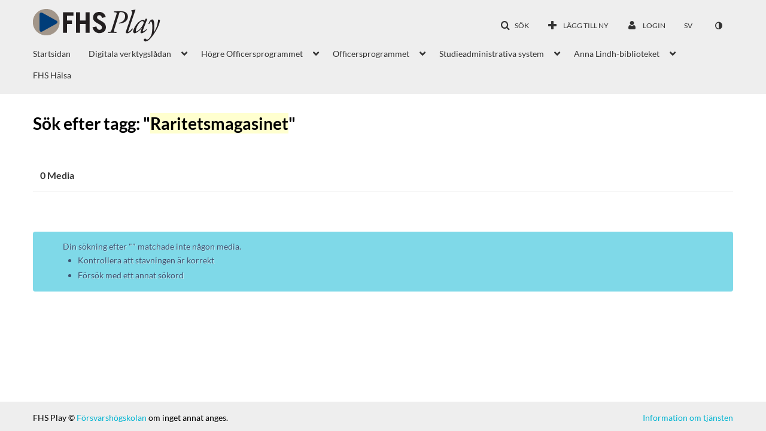

--- FILE ---
content_type: text/html; charset=UTF-8
request_url: https://play.fhs.se/tag?tagid=Raritetsmagasinet
body_size: 17993
content:
<!DOCTYPE html>

<html lang="sv">
<head>
    <link rel="search" type="application/opensearchdescription+xml" href="/osd">
<meta http-equiv='X-UA-Compatible' content='requiresActiveX=true' /><!-- viewhook start modulesHeader -->


<!-- viewhook end modulesHeader -->
    <script>
        // set webpack public path url to be able to load new react
        window.resourceBasePath = "https://vod-cache.kaltura.nordu.net/5.132.7.806/public/react-new/"
    </script>


<meta name="xsrf-ajax-nonce" content="[base64]" />
<meta http-equiv="Content-Type" content="text/html; charset=utf-8" />
<meta name="viewport" content="width=device-width, initial-scale=1.0" />
<meta name="smartbanner:title" content="Kaltura MediaSpace Go" />
<meta name="smartbanner:author" content=" " />
<meta name="smartbanner:price" content="FREE" />
<meta name="smartbanner:price-suffix-apple" content=" - On the App Store" />
<meta name="smartbanner:price-suffix-google" content=" - In Google Play" />
<meta name="smartbanner:icon-apple" content="https://vod-cache.kaltura.nordu.net/5.132.7.806/public/build0/kmsapi/asset/kaltura_logo.png" />
<meta name="smartbanner:icon-google" content="https://vod-cache.kaltura.nordu.net/5.132.7.806/public/build0/kmsapi/asset/kaltura_logo.png" />
<meta name="smartbanner:button" content="OPEN" />
<meta name="smartbanner:button-url-apple" content="https://kmsgoapplication.page.link/?link=https%3A%2F%2Fplay.fhs.se%2Ftag%3Ftagid%3DRaritetsmagasinet&amp;ibi=com.kaltura.kmsv2&amp;isi=1054967774&amp;apn=com.kms.kaltura.kmsapplication" />
<meta name="smartbanner:button-url-google" content="https://kmsgoapplication.page.link/?link=https%3A%2F%2Fplay.fhs.se%2Ftag%3Ftagid%3DRaritetsmagasinet&amp;ibi=com.kaltura.kmsv2&amp;isi=1054967774&amp;apn=com.kms.kaltura.kmsapplication" />
<meta name="smartbanner:enabled-platforms" content="android,ios" />
<meta name="smartbanner:hide-ttl" content="10000" />
<meta name="smartbanner:custom-design-modifier" content="kmsapi" />
<meta name="smartbanner:disable-positioning" content="true" /><title>FHS Play - Försvarshögskolan</title>



<script type="text/javascript">
    document.addEventListener("kmsButtonClickAnalytics", function (e) {
        // name is mandatory
        if (e.detail.name) {
            // use GET params because POST has issues with CORS
            var urlbase = 'https://analytics.kltr.nordu.net/api_v3/index.php?service=analytics&action=trackEvent&eventType=10002&partnerId=316&kalturaApplication=1&kalturaApplicationVer=5.132.7&application=MediaSpace&applicationVer=5.132.7&sessionId=c3g8ead77fslujrh8806vhrep2&referrer=https%3A%2F%2Fplay.fhs.se%2Ftag';
            var urldata = '&buttonName='+e.detail.name+'&buttonValue='+e.detail.value+'&buttonType='+e.detail.type;
            if (e.detail.entryId) {
                urldata += '&entryId='+e.detail.entryId;
            }
            navigator.sendBeacon(urlbase + urldata);
        }
    });
</script>

<style type="text/css" media="screen">
<!--

-->
</style><link href="https://vod-cache.kaltura.nordu.net/5.132.7.806/public/build0/consolidated/13060c8c4a1ea15d42f7eb2ddb42b96f.css" media="screen" rel="stylesheet" type="text/css" /><link href="https://api.kaltura.nordu.net/p/316/sp/31600/raw/entry_id/0_hqatjmvx/version/100002" rel="icon" /><link href="https://api.kaltura.nordu.net/p/316/sp/31600/raw/entry_id/0_hqatjmvx/version/100002" rel="apple-touch-icon" /><link href="https://api.kaltura.nordu.net/p/316/sp/31600/raw/entry_id/0_hqatjmvx/version/100002" rel="icon" type="image/x-icon" /><link href="https://vod.kltr.nordu.net/p/316/sp/31600/raw/entry_id/0_9qvqe7ku/version/100052" media="screen" rel="stylesheet" type="text/css" /><link href="https://vod.kltr.nordu.net/p/316/sp/31600/raw/entry_id/0_gcvy9dvf/version/100032" media="screen" rel="stylesheet" type="text/css" /><link href="https://vod-cache.kaltura.nordu.net/p/316/sp/31600/raw/entry_id/0_n6infrri/version/100002" media="screen" rel="stylesheet" type="text/css" /><link href="https://vod.kltr.nordu.net/p/316/sp/31600/raw/entry_id/0_ezkr6qk1/version/100052" media="screen" rel="stylesheet" type="text/css" /><script type="text/javascript">
    //<![CDATA[
    if (typeof(LOCALE) == 'object'){
	var locale = [];
    for (var key in locale) {
        LOCALE[key] = locale[key];
    }
}
else {
	LOCALE = [];
}
    //]]>
</script>
<script type="text/javascript">
    //<![CDATA[
        var localeCode = "sv";
    //]]>
</script>
<script type="text/javascript">
    //<![CDATA[
    if (typeof(LOCALE) == 'object'){
	var locale = {"Service requests":"Service Requests","Existing Requests":"Pending Caption Requests","Order":"Order","Order Captions & Enrichment Services":"Order Captions & Enrichment Services","No requests were found":"No requests were found","Your request has been received. Your video will automatically be updated upon completion.":"Your request has been received. Your video will automatically be updated upon completion.","Service was already requested for this video":"Service was already requested for this video","Oops.. it seems you are not allowed to do that":"Oops.. it seems you are not allowed to do that","The request cannot be fulfilled. Your account credit is depleted. Please contact your administrator":"The request cannot be fulfilled. Your account credit is depleted. Please contact your administrator","Are you sure you want to cancel this request?":"Are you sure you want to cancel this request?","The request is already in progress, therefore cannot be canceled.":"The request is already in progress, therefore cannot be canceled.","No":"Nej","Yes":"Ja","Cancel Request":"Avbryt ers\u00e4ttning","The captions file should be in %1, SRT type and with an accuracy rate of 99% or higher":"The captions file should be in %1, SRT type and with an accuracy rate of 99% or higher","The captions file uploaded successfully.":"Cachen t\u00f6mdes korrekt.","A captions file is required to perform translation. Please upload a captions file.":"A captions file is required to perform translation. Please upload a captions file.","Choose Captions File:":"V\u00e4lj en annan fil","Upload Captions File":"Ladda upp bildtext fil","Select a file":"V\u00e4lj en fil:","Browse":"Bl\u00e4ddra","Label":"Etikett","Dubbing is not supported for videos longer than 20 minutes":"Dubbing is not supported for videos longer than 20 minutes","Live captioning order minimum time before the event starts is %1 minutes. Please make sure to order captions within this timeframe.":"Live captioning order minimum time before the event starts is %1 minutes. Please make sure to order captions within this timeframe.","Are you sure you want to cancel this request? You will still be charged. The refund period has expired":"Are you sure you want to cancel this request? You will still be charged. The refund period has expired","Service was already done for this video. Are you sure you want to resubmit?":"Service was already done for this video. Are you sure you want to resubmit?","One or more of these services was already done for this video, are you sure you want to resubmit?":"One or more of these services was already done for this video, are you sure you want to resubmit?","Resubmit":"Resubmit","Resubmit request":"Resubmit request","Request Date":"Request Date","Service":"Service","Language":"Spr\u00e5k","Status":"Status","Abort Task":"Abort Task","Edit Caption":"Edit Chapter:","Request can not be ordered, there is no credit for ordering. Please contact your administrator":"Request can not be ordered, there is no credit for ordering. Please contact your administrator","%1 items, legend %2 color. Press Enter to see the summary":"%1 items, legend %2 color. Press Enter to see the summary","Summary for %1 requests: %2":"Summary for %1 requests: %2","No data available":"No data available","Unit:":"Unit:","Apply to content published by the following role:":"Apply to content published by the following role:","Add Speaker Names":"Add Speaker Names","Instructions & Notes:":"Instructions & Notes:","Submit":"Skicka","Service:":"Service:","Source Media Language:":"Source Media Language:","Feature:":"Feature:","Target Translation Language:":"Target Translation Language:","Turnaround Time:":"Turnaround Time:","The selected Turn Around Time can be fulfilled only for media that is up to 15 minutes duration.":"The selected Turn Around Time can be fulfilled only for media that is up to 15 minutes duration.","Choose txt file*":"V\u00e4lj en annan fil","Upload txt":"Ladda upp information","No files were found":"Inga bildtext resultat hittades","File Name":"Filnamn","Title":"Titel","Uploaded At":"Uppladdad till","At the beginning of the event":"At the beginning of the event","15 minutes before the event starts":"15 minutes before the event starts","30 minutes before the event starts":"30 minutes before the event starts","60 minutes before the event starts":"60 minutes before the event starts","At the end of the event":"At the end of the event","15 minutes after the event ends":"15 minutes after the event ends","30 minutes after the event ends":"30 minutes after the event ends","60 minutes after the event ends":"60 minutes after the event ends","Live Captions Start Time:":"Live Captions Start Time:","Live Captions End Time:":"Live Captions End Time:","We recommend to extend the live captions scheduling to avoid disconnections before the event ends":"We recommend to extend the live captions scheduling to avoid disconnections before the event ends","To order live captions, you must first schedule a webcast":"To order live captions, you must first schedule a webcast","Task ID:":"Task ID:","Requester:":"Requester:","Fidelity:":"Fidelity:","Received date:":"Received Date:","Due-date:":"Due-date:","View Ordering Rules":"View Ordering Rules","Create Rule":"Create Rule","Service will be ordered for each media published to this channel in the future.":"Service will be ordered for each media published to this channel in the future.","Create Rule for Ordering":"Create Rule for Ordering","No rules were found":"No rules were found","Your order has been received. Order requests will be generated and automatically approved for each video published to this channel in the future.":"Your order has been received. Order requests will be generated and automatically approved for each video published to this channel in the future.","Are you sure you want to cancel this rule?<br\/>Order requests will not be generated automatically for videos published to this channel in the future.":"Are you sure you want to cancel this rule?<br\/>Order requests will not be generated automatically for videos published to this channel in the future.","A similar rule already exists for this profile.":"A similar rule already exists for this profile.","Services ordering rules for channels":"Services ordering rules for channels","Remaining Credit":"Remaining Credit","Used Credit":"Used Credit","Credit Overages":"Credit Overages","current credit status":"Current Credit Status","Credit expiration date":"Credit Expiration Date","Media ID:":"Media ID:","Duration:":"Varaktighet:","Service Type:":"Service Type:","Source Language:":"Source Language:","Target Language:":"Target Language:","Completed Date:":"Completed Date:","Speaker ID:":"Speaker ID:","aborted":"Aborted","error":"Fel","pending":"P\u00e5g\u00e5ende","pendingModeration":"Pending Approval","pendingEntryReady":"Draft","processing":"Processing","ready":"Completed","rejected":"Nekad","scheduled":"Mitt schema","human":"Professional","machine":"Machine","manager":"Manager","moderator (and higher)":"Moderator (and higher)","contributor (and higher)":"Contributor (and higher)","member (and higher)":"Member (and higher)","anyone":"Anyone","captions":"Bildtexter","translation":"Translation","audioDescription":"Beskrivning","audio description":"Beskrivning","alignment":"Alignment","chaptering":"Chapters","dubbing":"Dubbing","liveCaption":"Live Captions","live captions":"Live Captions","extendedAudioDescription":"Extended Audio Description","extended audio description":"Extended Audio Description","ar":"arabiska","cmn":"Mandarin Chinese","de":"tyska","en":"engelska","enGb":"engelska (Brittisk)","enUs":"engelska (Amerikansk)","es":"spanska","fr":"franska","el":"grekiska","he":"Hebreiska","hi":"hindi","hu":"ungerska","it":"italienska","ja":"japanska","ko":"koreanska","nl":"Holl\u00e4ndska","pt":"portugisiska","pl":"polska","ru":"ryska","ro":"rum\u00e4nska","tr":"turkiska","yue":"Cantonese","zh":"kinesiska","th":"Thail\u00e4ndska","sv":"svenska","da":"danska","no":"norska","fi":"finska","is":"isl\u00e4ndska","in":"indonesiska","ptBR":"portugisiska","esXL":"spanska","ga":"irl\u00e4ndska","cy":"Kymriska","ur":"Urdu","ta":"Tamil","ml":"Malayalam","zu":"Zulu","vi":"Vietnamesiska","uk":"Ukrainska","frCa":"French (Canada)","zhTw":"Taiwanese Mandarin","ca":"katalanska","af":"afrikaans","bg":"bulgariska","et":"estniska","lv":"Latvian","lt":"litauiska","sk":"Slovakiska","ba":"Basjkiriska","eu":"Baskiska","be":"Belarusian","hr":"kroatiska","eo":"esperanto","fa":"persiska","gl":"galisiska","ia":"Interlingua","ms":"Malajiska","mr":"Marathi","mn":"mongoliska","sl":"Slovenska","te":"Telugu","ug":"Uiguriska","autoDetect":"Auto-Detect","bestEffort":"Best Effort","fortyEightHours":"48 hours","immediate":"Immediate","sixHours":"6 hours","thirtyMinutes":"30 minutes","threeHours":"3 hours","twentyFourHours":"24 hours","twoHours":"2 hours","eightHours":"8 hours","twelveHours":"12 hours","tenDays":"10 days","fourDays":"dagarna","fiveDays":"dagarna","oneBusinessDay":"1 business day","twoBusinessDays":"2 business days","threeBusinessDays":"3 business days","fourBusinessDays":"4 business days","fiveBusinessDays":"5 business days","sixBusinessDays":"6 business days","sevenBusinessDays":"7 business days","Service Requests":"Service Requests","Unit":"Unit","View Channel Rules":"View Channel Rules","Number of Requests":"Number of Requests","Show Details":"Visa detaljer","Hide Details":"D\u00f6lj detaljer","Are you sure you want to reject the selected request(s)?":"Are you sure you want to reject the selected request(s)?","Are you sure you want to approve the selected request(s)?":"Are you sure you want to approve the selected request(s)?","Approve Requests":"Godk\u00e4nn ers\u00e4ttning","Approve":"Godk\u00e4nn","Reject":"Avvisa","Email CSV":"Email CSV","Your requests cannot be approved since your account lacks credit for ordering. Please re-select requests to approve.":"Your requests cannot be approved since your account lacks credit for ordering. Please re-select requests to approve.","Last 30 Days":"Sista %u dagar","Last 90 Days":"Sista %u dagar","Last Year":"Sista dag","Reject Requests":"Godk\u00e4nn ers\u00e4ttning","From":"Uppladdad av","To":"Till","Start Time:":"Start Time:","End Time:":"End Time:","Media Name":"Media Name","TAT":"TAT","Feature":"Feature","Cost":"Cost","%1 row":"%1 row","Expand":"Ut\u00f6kad vy","dashboard requests":"dashboard requests","not sortable":"not sortable","sortable":"sortable","Filter request by days, currently selected":"Filter request by days, currently selected","after pressing enter or space, press tab to access filters":"after pressing enter, press tab to access filters","Service was already requested for some of the selected media":"Service was already requested for some of the selected media","Some requests cannot be fulfilled. Your account credit is depleted. Please contact your administrator":"Some requests cannot be fulfilled. Your account credit is depleted. Please contact your administrator","Order Captions & Enrichment Services - %1 Selected Media":"Order Captions & Enrichment Services - %1 Selected Media","Completed":"Completed","Pending, Processing & Draft":"Pending, Processing & Draft","Processing":"Processing","Rejected":"Nekad","Other":"Annan","blue":"blue","grey":"grey","yellow":"yellow","red":"red","dark grey":"dark grey","Filter request by days, currently selected %1":"Filter request by days, currently selected %1","To expand details, press Enter":"To expand details, press Enter","To collapse details, press Enter":"To collapse details, press Enter"};
    for (var key in locale) {
        LOCALE[key] = locale[key];
    }
}
else {
	LOCALE = {"Service requests":"Service Requests","Existing Requests":"Pending Caption Requests","Order":"Order","Order Captions & Enrichment Services":"Order Captions & Enrichment Services","No requests were found":"No requests were found","Your request has been received. Your video will automatically be updated upon completion.":"Your request has been received. Your video will automatically be updated upon completion.","Service was already requested for this video":"Service was already requested for this video","Oops.. it seems you are not allowed to do that":"Oops.. it seems you are not allowed to do that","The request cannot be fulfilled. Your account credit is depleted. Please contact your administrator":"The request cannot be fulfilled. Your account credit is depleted. Please contact your administrator","Are you sure you want to cancel this request?":"Are you sure you want to cancel this request?","The request is already in progress, therefore cannot be canceled.":"The request is already in progress, therefore cannot be canceled.","No":"Nej","Yes":"Ja","Cancel Request":"Avbryt ers\u00e4ttning","The captions file should be in %1, SRT type and with an accuracy rate of 99% or higher":"The captions file should be in %1, SRT type and with an accuracy rate of 99% or higher","The captions file uploaded successfully.":"Cachen t\u00f6mdes korrekt.","A captions file is required to perform translation. Please upload a captions file.":"A captions file is required to perform translation. Please upload a captions file.","Choose Captions File:":"V\u00e4lj en annan fil","Upload Captions File":"Ladda upp bildtext fil","Select a file":"V\u00e4lj en fil:","Browse":"Bl\u00e4ddra","Label":"Etikett","Dubbing is not supported for videos longer than 20 minutes":"Dubbing is not supported for videos longer than 20 minutes","Live captioning order minimum time before the event starts is %1 minutes. Please make sure to order captions within this timeframe.":"Live captioning order minimum time before the event starts is %1 minutes. Please make sure to order captions within this timeframe.","Are you sure you want to cancel this request? You will still be charged. The refund period has expired":"Are you sure you want to cancel this request? You will still be charged. The refund period has expired","Service was already done for this video. Are you sure you want to resubmit?":"Service was already done for this video. Are you sure you want to resubmit?","One or more of these services was already done for this video, are you sure you want to resubmit?":"One or more of these services was already done for this video, are you sure you want to resubmit?","Resubmit":"Resubmit","Resubmit request":"Resubmit request","Request Date":"Request Date","Service":"Service","Language":"Spr\u00e5k","Status":"Status","Abort Task":"Abort Task","Edit Caption":"Edit Chapter:","Request can not be ordered, there is no credit for ordering. Please contact your administrator":"Request can not be ordered, there is no credit for ordering. Please contact your administrator","%1 items, legend %2 color. Press Enter to see the summary":"%1 items, legend %2 color. Press Enter to see the summary","Summary for %1 requests: %2":"Summary for %1 requests: %2","No data available":"No data available","Unit:":"Unit:","Apply to content published by the following role:":"Apply to content published by the following role:","Add Speaker Names":"Add Speaker Names","Instructions & Notes:":"Instructions & Notes:","Submit":"Skicka","Service:":"Service:","Source Media Language:":"Source Media Language:","Feature:":"Feature:","Target Translation Language:":"Target Translation Language:","Turnaround Time:":"Turnaround Time:","The selected Turn Around Time can be fulfilled only for media that is up to 15 minutes duration.":"The selected Turn Around Time can be fulfilled only for media that is up to 15 minutes duration.","Choose txt file*":"V\u00e4lj en annan fil","Upload txt":"Ladda upp information","No files were found":"Inga bildtext resultat hittades","File Name":"Filnamn","Title":"Titel","Uploaded At":"Uppladdad till","At the beginning of the event":"At the beginning of the event","15 minutes before the event starts":"15 minutes before the event starts","30 minutes before the event starts":"30 minutes before the event starts","60 minutes before the event starts":"60 minutes before the event starts","At the end of the event":"At the end of the event","15 minutes after the event ends":"15 minutes after the event ends","30 minutes after the event ends":"30 minutes after the event ends","60 minutes after the event ends":"60 minutes after the event ends","Live Captions Start Time:":"Live Captions Start Time:","Live Captions End Time:":"Live Captions End Time:","We recommend to extend the live captions scheduling to avoid disconnections before the event ends":"We recommend to extend the live captions scheduling to avoid disconnections before the event ends","To order live captions, you must first schedule a webcast":"To order live captions, you must first schedule a webcast","Task ID:":"Task ID:","Requester:":"Requester:","Fidelity:":"Fidelity:","Received date:":"Received Date:","Due-date:":"Due-date:","View Ordering Rules":"View Ordering Rules","Create Rule":"Create Rule","Service will be ordered for each media published to this channel in the future.":"Service will be ordered for each media published to this channel in the future.","Create Rule for Ordering":"Create Rule for Ordering","No rules were found":"No rules were found","Your order has been received. Order requests will be generated and automatically approved for each video published to this channel in the future.":"Your order has been received. Order requests will be generated and automatically approved for each video published to this channel in the future.","Are you sure you want to cancel this rule?<br\/>Order requests will not be generated automatically for videos published to this channel in the future.":"Are you sure you want to cancel this rule?<br\/>Order requests will not be generated automatically for videos published to this channel in the future.","A similar rule already exists for this profile.":"A similar rule already exists for this profile.","Services ordering rules for channels":"Services ordering rules for channels","Remaining Credit":"Remaining Credit","Used Credit":"Used Credit","Credit Overages":"Credit Overages","current credit status":"Current Credit Status","Credit expiration date":"Credit Expiration Date","Media ID:":"Media ID:","Duration:":"Varaktighet:","Service Type:":"Service Type:","Source Language:":"Source Language:","Target Language:":"Target Language:","Completed Date:":"Completed Date:","Speaker ID:":"Speaker ID:","aborted":"Aborted","error":"Fel","pending":"P\u00e5g\u00e5ende","pendingModeration":"Pending Approval","pendingEntryReady":"Draft","processing":"Processing","ready":"Completed","rejected":"Nekad","scheduled":"Mitt schema","human":"Professional","machine":"Machine","manager":"Manager","moderator (and higher)":"Moderator (and higher)","contributor (and higher)":"Contributor (and higher)","member (and higher)":"Member (and higher)","anyone":"Anyone","captions":"Bildtexter","translation":"Translation","audioDescription":"Beskrivning","audio description":"Beskrivning","alignment":"Alignment","chaptering":"Chapters","dubbing":"Dubbing","liveCaption":"Live Captions","live captions":"Live Captions","extendedAudioDescription":"Extended Audio Description","extended audio description":"Extended Audio Description","ar":"arabiska","cmn":"Mandarin Chinese","de":"tyska","en":"engelska","enGb":"engelska (Brittisk)","enUs":"engelska (Amerikansk)","es":"spanska","fr":"franska","el":"grekiska","he":"Hebreiska","hi":"hindi","hu":"ungerska","it":"italienska","ja":"japanska","ko":"koreanska","nl":"Holl\u00e4ndska","pt":"portugisiska","pl":"polska","ru":"ryska","ro":"rum\u00e4nska","tr":"turkiska","yue":"Cantonese","zh":"kinesiska","th":"Thail\u00e4ndska","sv":"svenska","da":"danska","no":"norska","fi":"finska","is":"isl\u00e4ndska","in":"indonesiska","ptBR":"portugisiska","esXL":"spanska","ga":"irl\u00e4ndska","cy":"Kymriska","ur":"Urdu","ta":"Tamil","ml":"Malayalam","zu":"Zulu","vi":"Vietnamesiska","uk":"Ukrainska","frCa":"French (Canada)","zhTw":"Taiwanese Mandarin","ca":"katalanska","af":"afrikaans","bg":"bulgariska","et":"estniska","lv":"Latvian","lt":"litauiska","sk":"Slovakiska","ba":"Basjkiriska","eu":"Baskiska","be":"Belarusian","hr":"kroatiska","eo":"esperanto","fa":"persiska","gl":"galisiska","ia":"Interlingua","ms":"Malajiska","mr":"Marathi","mn":"mongoliska","sl":"Slovenska","te":"Telugu","ug":"Uiguriska","autoDetect":"Auto-Detect","bestEffort":"Best Effort","fortyEightHours":"48 hours","immediate":"Immediate","sixHours":"6 hours","thirtyMinutes":"30 minutes","threeHours":"3 hours","twentyFourHours":"24 hours","twoHours":"2 hours","eightHours":"8 hours","twelveHours":"12 hours","tenDays":"10 days","fourDays":"dagarna","fiveDays":"dagarna","oneBusinessDay":"1 business day","twoBusinessDays":"2 business days","threeBusinessDays":"3 business days","fourBusinessDays":"4 business days","fiveBusinessDays":"5 business days","sixBusinessDays":"6 business days","sevenBusinessDays":"7 business days","Service Requests":"Service Requests","Unit":"Unit","View Channel Rules":"View Channel Rules","Number of Requests":"Number of Requests","Show Details":"Visa detaljer","Hide Details":"D\u00f6lj detaljer","Are you sure you want to reject the selected request(s)?":"Are you sure you want to reject the selected request(s)?","Are you sure you want to approve the selected request(s)?":"Are you sure you want to approve the selected request(s)?","Approve Requests":"Godk\u00e4nn ers\u00e4ttning","Approve":"Godk\u00e4nn","Reject":"Avvisa","Email CSV":"Email CSV","Your requests cannot be approved since your account lacks credit for ordering. Please re-select requests to approve.":"Your requests cannot be approved since your account lacks credit for ordering. Please re-select requests to approve.","Last 30 Days":"Sista %u dagar","Last 90 Days":"Sista %u dagar","Last Year":"Sista dag","Reject Requests":"Godk\u00e4nn ers\u00e4ttning","From":"Uppladdad av","To":"Till","Start Time:":"Start Time:","End Time:":"End Time:","Media Name":"Media Name","TAT":"TAT","Feature":"Feature","Cost":"Cost","%1 row":"%1 row","Expand":"Ut\u00f6kad vy","dashboard requests":"dashboard requests","not sortable":"not sortable","sortable":"sortable","Filter request by days, currently selected":"Filter request by days, currently selected","after pressing enter or space, press tab to access filters":"after pressing enter, press tab to access filters","Service was already requested for some of the selected media":"Service was already requested for some of the selected media","Some requests cannot be fulfilled. Your account credit is depleted. Please contact your administrator":"Some requests cannot be fulfilled. Your account credit is depleted. Please contact your administrator","Order Captions & Enrichment Services - %1 Selected Media":"Order Captions & Enrichment Services - %1 Selected Media","Completed":"Completed","Pending, Processing & Draft":"Pending, Processing & Draft","Processing":"Processing","Rejected":"Nekad","Other":"Annan","blue":"blue","grey":"grey","yellow":"yellow","red":"red","dark grey":"dark grey","Filter request by days, currently selected %1":"Filter request by days, currently selected %1","To expand details, press Enter":"To expand details, press Enter","To collapse details, press Enter":"To collapse details, press Enter"};
}
    //]]>
</script>
<script type="text/javascript">
    //<![CDATA[
    if (typeof(LOCALE) == 'object'){
	var locale = {"Watch Later":"Sedda","Add to %1":"L\u00e4gg till kanal","Remove from %1":"Ta bort fr\u00e5n enheten","Undo Remove from %1":"Ta bort fr\u00e5n enheten","Undo":"Upph\u00e4v","was removed from %1":"Media borttagen fr\u00e5n spelistan\/spellistorna: %1","No media in your %1":"Ingen information hittades","Browse the site to find media and add it to your %1":"Browse the site to find media and add it to your %1","Add to watch list":"Add to watch list","Remove from watch list":"Remove from watch list","Failed to update watch list.":"Failed to update watch list."};
    for (var key in locale) {
        LOCALE[key] = locale[key];
    }
}
else {
	LOCALE = {"Watch Later":"Sedda","Add to %1":"L\u00e4gg till kanal","Remove from %1":"Ta bort fr\u00e5n enheten","Undo Remove from %1":"Ta bort fr\u00e5n enheten","Undo":"Upph\u00e4v","was removed from %1":"Media borttagen fr\u00e5n spelistan\/spellistorna: %1","No media in your %1":"Ingen information hittades","Browse the site to find media and add it to your %1":"Browse the site to find media and add it to your %1","Add to watch list":"Add to watch list","Remove from watch list":"Remove from watch list","Failed to update watch list.":"Failed to update watch list."};
}
    //]]>
</script>
<script type="text/javascript">
    //<![CDATA[
    if (typeof(LOCALE) == 'object'){
	var locale = {"Top":"Topplista","Back":"Tillbaka","* Required To Publish":"*Kr\u00e4vs f\u00f6r publicering","Press CTRL-C to copy":"Tryck CTRL-C f\u00f6r att kopiera","Load More":"Ladda fler","new tag":"ny tagg","Sorry, this action requires Adobe Flash.":"Tyv\u00e4rr, den h\u00e4r \u00e5tg\u00e4rden kr\u00e4ver Adobe Flash.","One result is available, press enter to select it.":"Ett resultat finns tillg\u00e4ngligt, tryck enter f\u00f6r att v\u00e4lja det.","%1 results are available, use up and down arrow keys to navigate.":"%1 resultat finns tillg\u00e4ngliga, anv\u00e4nd upp och ner piltangenterna f\u00f6r att navigera.","Loading failed":"Laddning misslyckades","Please enter %1 or more %2":"Ange %1 eller fler %2","Tags, Editing text - Please enter %1 or more %2":"Ange %1 eller fler %2","Please delete %1 %2":"Radera %1 %2","You can only select %1 %2":"Du kan endast v\u00e4lja %1 %2","Loading more results\u2026":"Laddar fler resultat...","100%":"100%","Loading":"Laddar","Close":"St\u00e4ng","No matching results found":"Inga bildtext resultat hittades","Please try using other search terms":"Please try using other search terms","%1 item(s) found":"%1 item(s) found","Remove tag %1":"Remove tag %1","thumbnail for channel %0":"thumbnail for channel %0","%0 Galleries found":"%0 Galleries found","%0 Channels found":"%0 Channels found","%0 Gallery found":"%0 Gallery found","%0 Channel found":"%0 Channel found","Found %0 result":"Found %0 result","Found %0 results":"Found %0 results","Go to Channel Results":"Go to Channel Results","Go to Gallery Results":"Go to Gallery Results","No more galleries found.":"No more galleries found.","No Galleries found":"No Galleries found","Slide":"Slide","%1 Slide":"%1 Slide","%1 Slides":"%1 Slides","Tags":"Taggar","%1 Tag":"%1 Tag","%1 Tags":"%1 Tags","%1 Item":"%1 Item","%1 Items":"%1 Items","Caption":"Caption","%1 Caption":"%1 Caption","%1 Captions":"%1 Captions","Chapter":"Chapter","%1 Chapters":"%1 Chapters","%1 Chapter":"%1 Chapter","Quiz":"Quiz","%1 Quiz":"%1 Quiz","Details":"Detaljer","%1 Details":"%1 Details","Poll":"Poll","%1 Polls":"%1 Polls","%1 Poll":"%1 Poll","Metadata":"Metadata","%1 Comment":"%1 Comment","Comment":"Comment","%1 Comments":"%1 Comments","selected":"Nekad","Appears In":"Visas i","Channel %1 link":"Channel %1 link","Created by":"Created by","Search for more from %1":"Search for more from %1","Show All":"Show All","Show Less":"Show Less","Show More":"Show More","More info":"More info","Less info":"Less info","Go to media at %1":"Go to media at %1","A:":"A:","Q:":"Q:","Rejected By Admin":"Nekad av administrat\u00f6r","Keyword found in:":"Keyword found in:","Something went wrong":"Something went wrong","Today":"Today","More Filters":"More Filters","Filters":"Filters","Tab to access filters":"Tab to access filters","Filters removed":"Filters removed","%1 removed":"%1 removed","Clear All":"Rensa alla","N\/A":"Inte tillg\u00e4nglig","More":"Mer","Previous Filters":"Previous Filters","Next Filters":"Next Filters","%1 second":"%1 second","%1 seconds":"%1 seconds","%1 minute":"%1 minute","%1 minutes":"%1 minutes","%1 hour":"%1 hour","%1 hours":"%1 hours","a few seconds ago":"A few seconds ago","%1 seconds ago":"%1 Seconds ago","%1 minutes ago":"%1 Minutes ago","a minute ago":"A minute ago","%1 hours ago":"%1 Hours ago","an hour ago":"En timme sedan","%1 days ago":"%1 Days ago","a day ago":"En dag sedan","%1 months ago":"%1 Months ago","a month ago":"En m\u00e5nad sedan","%1 years ago":"%1 Years ago","a year ago":"Ett \u00e5r sedan","Search":"S\u00f6k","Published":"Publicerad","Private":"Privat","thumbnail for entry ID":"thumbnail for entry ID","click to navigate to entry":"click to navigate to entry","Loading info...":"Loading info...","related entry ID":"related entry ID","click to see thumbnail":"click to see thumbnail","The bulk operation for %1 %2 has been completed":"The bulk operation for %1 %2 has been completed","No more media found.":"No more media found.","You are about to delete the group %1.":"You are about to delete the group %1.","Users in this group will be removed from the group. This action is permanent.":"Users in this group will be removed from the group. This action is permanent.","You are about to delete %1 groups.":"You are about to delete %1 groups.","Users in these groups will be removed from the groups. This action is permanent.":"Users in these groups will be removed from the groups. This action is permanent.","%1 users":"%1 users","Add Users":"Add Users","Delete Group":"Delete Group","%1 Users":"%1 Users","%1 Selected":"%1 Selected","Create Your First Group":"Create Your First Group","No Groups":"No Groups","When you create groups, they will appear in here":"When you create groups, they will appear in here","Your search did not match any group.":"Din s\u00f6kning matchade inte n\u00e5gra resultat p\u00e5 tidslinjen.","Make sure you spelled the word correctly":"Kontrollera att stavningen \u00e4r korrekt","Try a different search term or filters":"Try a different search term or filters","You are about to remove the user %1 from the group.":"You are about to remove the user %1 from the group.","You are about to remove a user that was automatically synced to this group. Depending on the application's Group-sync Module, the user might automatically be added again.":"You are about to remove a user that was automatically synced to this group. Depending on the application's Group-sync Module, the user might automatically be added again.","No Users":"No Users","Your users list is empty":"Your users list is empty","Add Yours First Users":"Add Yours First Users","You are about to remove %1 users from the group.":"You are about to remove %1 users from the group.","Please note - users that were automatically synced to this group may automatically be added again, depending on the application's Group-sync Module.":"Please note - users that were automatically synced to this group may automatically be added again, depending on the application's Group-sync Module.","Remove Users":"Remove Users","Remove User":"Remove User","Remove":"Radera","Start typing to search for a user to add.":"Start typing to search for a user to add.","Number of Users":"Number of Users","Group ID":"Group ID","Copy link to share":"Copy link to share","The group's information is being updated. Once update is completed, you will be able to continue editing the group.":"The group's information is being updated. Once update is completed, you will be able to continue editing the group.","No more groups found.":"Inga fler inl\u00e4gg hittades.","No more users found.":"Inga fler inl\u00e4gg hittades.","%1 Existing & %2 Unrecognized Users":"%1 Existing & %2 Unrecognized Users","Create user if ID not found":"Create user if ID not found","Please enter a sender name. For default sender name, use {from_name}":"Please enter a sender name. For default sender name, use {from_name}","Please enter a sender email. For default sender email, use {from_email}":"Please enter a sender email. For default sender email, use {from_email}","Please input a valid email address or {from_email} for the default address":"Please input a valid email address or {from_email} for the default address","Please enter a message subject":"L\u00e4gg till ett namn f\u00f6r spellistan","Please enter a message body":"L\u00e4gg till ett namn f\u00f6r spellistan","Notification:":"Konfigurering","Sender Name:":"Prensenterarens namn","Sender Email:":"skicka via e-postmeddelande","Subject:":"Subject:","Body:":"Body:","Edit Notification":"Edit Notification","Cancel":"Avbryt","Update":"Uppdatera","Notifications":"Konfigurering","Selected":"Nekad","Bulk Action":"\u00c5tg\u00e4rd","Disable":"Tabell","Enable":"Tabell","Edit Sender Info":"Edit Sender Info","Recipient":"Recipient","Type":"Typ","Subject & Body":"Subject & Body","Sender Info":"Sender Info","Edit":"Redigera","Upcoming Webcasts":"Kommande webcasts","Recorded Webcasts":"Inspelade webcasts","Broadcast will start soon":"S\u00e4ndning b\u00f6rjar om","To join, click the link below":"To join, click the link below","No media items found":"Ingen information hittades","Recorded":"Inspelad","Live Now":"Direkts\u00e4nds nu","Join Now":"G\u00e5 med","%1 to %2":"%1 to %2","No Webcasts Yet":"Webbuts\u00e4nder h\u00e4ndelse","When you create webcast events, they will appear here":"When you create webcast events, they will appear here","When webcast events will be created, they will appear here":"When webcast events will be created, they will appear here","Add Webcast Event":"Add Webcast Event","Don't Show On Player":"Don't Show On Player","Show On Player":"Show On Player","Please note, the embed player is the default playback player. To use a different player, please contact your admin.":"Please note, the embed player is the default playback player. To use a different player, please contact your admin.","Are you sure you want to remove this media?":"\u00c4r du s\u00e4ker p\u00e5 att du vill radera den h\u00e4r median?","character":"character","characters":"Chapters","Webcast event was updated successfully":"Webbuts\u00e4ndelse av h\u00e4ndelse skapades korrekt.","Webcast event was successfully removed from this meeting.":"Webbuts\u00e4ndelse av h\u00e4ndelse skapades korrekt.","Press the Enter key to add the email":"Press the Enter key to add the email","Show bio":"Visa mer","Hide bio":"Hide","Clear All Filters":"Rensa alla","Search...":"S\u00f6ker...","Column headers with buttons are sortable.":"Column headers with buttons are sortable.","Enter text to search for media":"Enter text to search for media","Search all media":"S\u00f6k all media","Yes":"Ja","No":"Nej","Skip to content":"Skip to content","Open side bar":"Open side bar","Close side bar":"Close side bar","Select language: %1":"Select language: %1","user menu":"user menu","badges":"badges","Copy":"Copy","Unlimited":"obegr\u00e4nsad","current credit status":"T\u00f6m avvisad status","Credit expiration date":"Datum f\u00f6r skapande","Embed Settings:":"Inst\u00e4llningar f\u00f6r medlemsskap","Choose Player":"Kanalgalleri","Max Embed Size":"Max Embed Size","Thumbnail Embed":"Minitatyr f\u00f6r media","Auto Play":"L\u00e4gg till i spellistan","Set as my default settings for media type: ":"Set as my default settings for media type: ","Embed Submission":"Till\u00e5telse","Submit as Assignment":"Submit as Assignment","Copy Embed":"Inb\u00e4ddad kopia","Start & End Time":"Starttid","Start at":"Startdatum","Set start point based on player time":"Set start point based on player time","End at":"Slutdatum","Set end point based on player time":"Set end point based on player time","Select a start and \/ or end time for this embed. Note: users will still be able to play the entire media.":"Select a start and \/ or end time for this embed. Note: users will still be able to play the entire media.","Go to Media":"G\u00e5 till media","No Access":"Success","Image Not Available":"Image Not Available","No results found":"No results found","Tags: click any tag to view media on the same topic":"Tags: click any tag to view media on the same topic","No media results were found. Try to adjust your search terms.":"No media results were found. Try to adjust your search terms.","A: ":"A: ","Q: ":"Q: ","%1 Question":"Fr\u00e5ga","%1 Questions":"Fr\u00e5ga","Question":"Fr\u00e5ga","name":"Anv\u00e4ndarnamn","text":"text","Unlisted":"Inte listad","Loading ...":"Laddar","No Results":"No Results","Converting":"Konverterar","No Rules Found":"Inga inl\u00e4gg hittades","Save Search":"S\u00f6k","Clear Search":"T\u00f6m cache","Close search in video box":"Close search in video box","Open search in video box":"Open search in video box","This search was removed":"Cachen t\u00f6mdes.","Service type:":"Filtyp","Status:":"Status","Received date:":"Received date:","Collage Picture":"S\u00f6nderbruten \u00f6versikt","more":"mer%1","Select File":"V\u00e4lj fil","Upload Complete!":"Uppladdningen \u00e4r f\u00e4rdig!","Cannot connect to Kaltura Client":"Kan inte ansluta till FTP-servern","Failed to upload file: ":"Misslyckades att ladda upp flaggbilden.","Failed to create upload token":"Misslyckade att l\u00e4gga till inl\u00e4gg i spellistan","Searching...":"S\u00f6ker...","Start typing to search for a user or a group":"Start typing to search for a user or a group","Remove option":"Remove option","No matches found":"Ingen information hittades","Type user or group name":"Ange anv\u00e4ndare eller gruppnamn","Start typing characters, auto-complete will be presented for users and groups. For exact name search, use the quotation marks (e.g. 'John').":"Start typing characters, auto-complete will be presented for users and groups. For exact name search, use the quotation marks (e.g. 'John').","Select permissions:":"St\u00e4ll in till\u00e5telse","Upload Attachment":"Ladda upp bilagor","Title:":"Titel:","Provide end-users with a more descriptive title for this file (optional)":"Ge slutanv\u00e4ndaren en mer beskrivande titel f\u00f6r den h\u00e4r filen (valfritt)","Description:":"Beskrivning","Provide end-users with a brief description of this files content (optional)":"Ge slutanv\u00e4ndaren en enkel beskrivning om den h\u00e4r filens inneh\u00e5ll (valfritt)","Save & Preview":"F\u00f6rhandsgranskning","Checkbox for %1 Checked":"Checkbox for %1 Checked","Checkbox for %1 Unchecked":"Checkbox for %1 Unchecked","Update Sender Info":"Uppdatera presenterare","Add":"L\u00e4gg till","Import List of Users":"Import List of Users","Paste a list of user IDs in the form of open text.":"Paste a list of user IDs in the form of open text.","The user IDs may be separated by ',' or ';' or a line break. Spaces are not allowed.":"The user IDs may be separated by ',' or ';' or a line break. Spaces are not allowed.","Verify User IDs":"Anv\u00e4ndar-ID","Creation Date":"Datum f\u00f6r skapande","Email":"E-postmeddelande","None":"Inga","Search for Users":"S\u00f6k efter ","Back to Groups":"Tillbaka till kategorin","Groups":"Groups","Manual":"Manuell","Automatic":"Inaktiv","User Name":"Anv\u00e4ndarnamn","User ID":"Anv\u00e4ndar-ID","Email Address":"Email Address","App Role":"App Role","Creation Mode":"Datum f\u00f6r skapande","Copy Group":"Copy Group","Ok":"Ok","Delete":"Radera","Add New Group":"L\u00e4gg till Ny Anv\u00e4ndare","Add Users:":"L\u00e4gg till Ny Anv\u00e4ndare","Bulk Actions":"\u00c5tg\u00e4rd","Group Name":"Group Name: ","Updated Date":"Updated Date","# of Users":"Anv\u00e4ndare","Processing...":"Bearbetas...","Search for Groups":"S\u00f6k efter ","Group Name:*":"Group Name: ","Group ID:*":"Anv\u00e4ndar-ID","Group ID supports Alphanumeric characters and: ,!#$%&'*+?^_`{|}~.@-":"Group ID supports Alphanumeric characters and: ,!#$%&'*+?^_`{|}~.@-","Choose Group Name":"Group Name: ","Toggle Sidebar":"Toggle Sidebar","Add To Playlist":"L\u00e4gg till i spellistan","Search for Playlist":"S\u00f6k spellista","New Playlist Title":"Spellista titel","Create":"Skapa","Create New Playlist":"Skapa ny spellista","Cannot create playlist! Please try again later..":"Videoredigering misslyckades, f\u00f6rs\u00f6k igen senare.","Description":"Beskrivning","Create Playlist":"F\u00f6r att skapa en spellista","Edit Playlist":"Inb\u00e4ddad spellista","Playlist Details":"Spellista taggar","Updated ":"Uppdatera","Playlist Tags":"Spellista taggar","Watch Now":"Se","%1 with %2 media":"%1 with %2 media","Change Thumbnail":"Kanal miniatyr","Upload":"Ladda upp","More Button":"More Button","Move to Bottom":"Move to Bottom","Add description":"Beskrivning","Add tags":"L\u00e4gg till i spellista","Channel":"Kanal","All Shared Content":"All Shared Content","Playlist":"Spellista","My Playlist":"Min spellista","My Playlist %1":"My Playlist %1","Items":"items","Add to Playlist":"L\u00e4gg till i spellistan","Done":"F\u00e4rdig","Search for Media":"S\u00f6k media","Delete Playlist":"Radera spellista","There are no playlists to show":"Det finns inga fler spellistor","Create a playlist, or change the search parameters":"Create a playlist, or change the search parameters","Collapsed View":"S\u00f6nderbruten \u00f6versikt","Detailed View":"Detaljerad \u00f6versikt","View Type":"Filtyp","Upload Complete":"Uppladdningen \u00e4r f\u00e4rdig!"," File size is too big. Maximum size of %1 is allowed.":" File size is too big. Maximum size of %1 is allowed.","Your search did not match any user.":"Din s\u00f6kning matchade inte n\u00e5gra resultat p\u00e5 tidslinjen.","Created by ":"Created By","Collapsed view":"S\u00f6nderbruten \u00f6versikt","Detailed view":"Detaljerad \u00f6versikt","Table view":"Tabell\u00f6versikt","on ":"Mon","No Entries Found":"Inga inl\u00e4gg hittades","See where the media is published":"Se var median \u00e4r publicerad","My Media":"Min media","Group Owner":"\u00c4gare","Co-Editor":"Medutgivare","Group Co-Editor":"Medutgivare","Co-Publisher":"Medpublicist","Group Co-Publisher":"Medpublicist","Co-Viewer":"Co-Viewer","Group Co-Viewer":"Group Co-Viewer","Owner":"\u00c4gare","Collaborator":"Samarbete","To make sure your pass is extra secure, please follow these guidelines:":"To make sure your pass is extra secure, please follow these guidelines:","Does not contain your name":"Does not contain your name","Password":"L\u00f6senord","Repeat Password":"L\u00f6senord","Passwords do not match":"L\u00f6senorden \u00f6verensst\u00e4mmer inte","Kaltura Mediasace":"Kaltura %1","Lets Set Your Password":"Lets Set Your Password","You\u2019re almost there!":"You\u2019re almost there!","Oops!":"Hoppsan","We just sent you an email with the activation link. Please check your inbox, follow the link, and set your password to get started!":"We just sent you an email with the activation link. Please check your inbox, follow the link, and set your password to get started!","This link is invalid or has expired. Please enter your email address to receive a new link.":"This link is invalid or has expired. Please enter your email address to receive a new link.","Login":"Inloggning","Go to Site":"G\u00e5 till serier.","Enter Email":"skicka via e-postmeddelande","Invalid Email Address":"Ogiltig anv\u00e4ndning","Send":"Allm\u00e4n logg","You are all set!":"You are all set!","Login to Site in":"Login to Site in","Must contain at least one lower case letter (a-z)":"Must contain at least one lower case letter (a-z)","Must contain at least one numerical digit (0-9)":"Must contain at least one numerical digit (0-9)","Must contain at least one of the following symbols: %~!@#$^*=+?[]{}":"Must contain at least one of the following symbols: %~!@#$^*=+?[]{}","Must be between 8 and 14 characters in length":"Must be between 8 and 14 characters in length","Must not contain the following characters: <>;":"Must not contain the following characters: <>;","The bulk operation for %1 '%2' has completed":"The bulk operation for %1 '%2' has completed","Type user name":"Ange anv\u00e4ndarnamn","Start typing to search for a user":"Start typing to search for a user","Phone":"Phone","Site":"Site","Add User":"L\u00e4gg till Ny Anv\u00e4ndare","Read More":"L\u00e4s mer","Read Less":"L\u00e4s mer","Type something":"Type something","Click to remove %1":"klicka f\u00f6r att \u00f6ppna","go to playlist %1":"L\u00e4gg till i spellista","create":"create","Login to create new media":"Login to create new media","thumbnail for %1":"thumbnail for %1","thumbnail for playlist":"thumbnail for playlist","watch %1":"watch %1","watch %1, duration: %2":"watch %1, duration: %2","condition met":"condition met","condition not met":"condition not met","go to %1":"go to %1","Show Less Info for %1":"Show Less Info for %1","Show More Info for %1":"Show More Info for %1","Start Time":"Starttid","Select a start time for this embed. Note: users will still be able to play the entire media.":"Select a start time for this embed. Note: users will still be able to play the entire media.","Explore":"Explore","%1 Detail":"%1 Detail","Set Privacy To All":"Set Privacy To All","All Media":"All media","In Queue":"In Queue","Uploading %1 %":"Uploading %1 %","Processing":"Processing","Ready":"Ready","Processing Failed":"Processing Failed","Canceled":"Canceled","Media Page":"Media Page","in queue":"in queue","ready":"ready","%1 In Queue":"%1 In Queue","%1 Uploading":"%1 Uploading","%1 Processing":"%1 Processing","%1 Ready":"%1 Ready","%1 Canceled":"%1 Canceled","%1 Failed":"%1 Failed","Coming Soon":"Coming Soon","Upload failed for: %1":"Upload failed for: %1","Save Changes":"Spara \u00e4ndringar","Unsaved Changes":"Unsaved Changes","Changes aren't saved. Are you sure you want to leave without saving them?":"Changes aren't saved. Are you sure you want to leave without saving them?","Leave":"Leave","Enter Entry Name":"Enter Entry Name","Cancel All Changes":"Cancel All Changes","Are you sure you want to cancel edit changes?<br\/>This action cannot be undone.":"Are you sure you want to cancel edit changes?<br\/>This action cannot be undone.","Pending":"P\u00e5g\u00e5ende","Actions Button":"Actions Button","Playlist's name":"Playlist's name","Playlist's description":"Playlist's description","Playlist's tags":"Playlist's tags","%1 menuitem %2 %3":"%1 menuitem %2 %3","Language":"Spr\u00e5k","%1 additional items added.":"%1 additional items added.","Insert Link":"Insert Link","Insert Image":"Insert Image","%1 session image":"%1 session image","Row position %1":"Row position %1","Change position for playlist %1. Press Enter to select the row.":"Change position for playlist %1. Press Enter to select the row.","Entry thumbnail. Go to %1":"Entry thumbnail. Go to %1","Entry thumbnail. Go to %1 with duration: %2":"Entry thumbnail. Go to %1 with duration: %2","after pressing enter or space, press tab to access filters":"after pressing enter or space, press tab to access filters","not sortable":"not sortable","sortable":"sortable","descending":"descending","ascending":"ascending","current progress: %1%":"current progress: %1%"};
    for (var key in locale) {
        LOCALE[key] = locale[key];
    }
}
else {
	LOCALE = {"Top":"Topplista","Back":"Tillbaka","* Required To Publish":"*Kr\u00e4vs f\u00f6r publicering","Press CTRL-C to copy":"Tryck CTRL-C f\u00f6r att kopiera","Load More":"Ladda fler","new tag":"ny tagg","Sorry, this action requires Adobe Flash.":"Tyv\u00e4rr, den h\u00e4r \u00e5tg\u00e4rden kr\u00e4ver Adobe Flash.","One result is available, press enter to select it.":"Ett resultat finns tillg\u00e4ngligt, tryck enter f\u00f6r att v\u00e4lja det.","%1 results are available, use up and down arrow keys to navigate.":"%1 resultat finns tillg\u00e4ngliga, anv\u00e4nd upp och ner piltangenterna f\u00f6r att navigera.","Loading failed":"Laddning misslyckades","Please enter %1 or more %2":"Ange %1 eller fler %2","Tags, Editing text - Please enter %1 or more %2":"Ange %1 eller fler %2","Please delete %1 %2":"Radera %1 %2","You can only select %1 %2":"Du kan endast v\u00e4lja %1 %2","Loading more results\u2026":"Laddar fler resultat...","100%":"100%","Loading":"Laddar","Close":"St\u00e4ng","No matching results found":"Inga bildtext resultat hittades","Please try using other search terms":"Please try using other search terms","%1 item(s) found":"%1 item(s) found","Remove tag %1":"Remove tag %1","thumbnail for channel %0":"thumbnail for channel %0","%0 Galleries found":"%0 Galleries found","%0 Channels found":"%0 Channels found","%0 Gallery found":"%0 Gallery found","%0 Channel found":"%0 Channel found","Found %0 result":"Found %0 result","Found %0 results":"Found %0 results","Go to Channel Results":"Go to Channel Results","Go to Gallery Results":"Go to Gallery Results","No more galleries found.":"No more galleries found.","No Galleries found":"No Galleries found","Slide":"Slide","%1 Slide":"%1 Slide","%1 Slides":"%1 Slides","Tags":"Taggar","%1 Tag":"%1 Tag","%1 Tags":"%1 Tags","%1 Item":"%1 Item","%1 Items":"%1 Items","Caption":"Caption","%1 Caption":"%1 Caption","%1 Captions":"%1 Captions","Chapter":"Chapter","%1 Chapters":"%1 Chapters","%1 Chapter":"%1 Chapter","Quiz":"Quiz","%1 Quiz":"%1 Quiz","Details":"Detaljer","%1 Details":"%1 Details","Poll":"Poll","%1 Polls":"%1 Polls","%1 Poll":"%1 Poll","Metadata":"Metadata","%1 Comment":"%1 Comment","Comment":"Comment","%1 Comments":"%1 Comments","selected":"Nekad","Appears In":"Visas i","Channel %1 link":"Channel %1 link","Created by":"Created by","Search for more from %1":"Search for more from %1","Show All":"Show All","Show Less":"Show Less","Show More":"Show More","More info":"More info","Less info":"Less info","Go to media at %1":"Go to media at %1","A:":"A:","Q:":"Q:","Rejected By Admin":"Nekad av administrat\u00f6r","Keyword found in:":"Keyword found in:","Something went wrong":"Something went wrong","Today":"Today","More Filters":"More Filters","Filters":"Filters","Tab to access filters":"Tab to access filters","Filters removed":"Filters removed","%1 removed":"%1 removed","Clear All":"Rensa alla","N\/A":"Inte tillg\u00e4nglig","More":"Mer","Previous Filters":"Previous Filters","Next Filters":"Next Filters","%1 second":"%1 second","%1 seconds":"%1 seconds","%1 minute":"%1 minute","%1 minutes":"%1 minutes","%1 hour":"%1 hour","%1 hours":"%1 hours","a few seconds ago":"A few seconds ago","%1 seconds ago":"%1 Seconds ago","%1 minutes ago":"%1 Minutes ago","a minute ago":"A minute ago","%1 hours ago":"%1 Hours ago","an hour ago":"En timme sedan","%1 days ago":"%1 Days ago","a day ago":"En dag sedan","%1 months ago":"%1 Months ago","a month ago":"En m\u00e5nad sedan","%1 years ago":"%1 Years ago","a year ago":"Ett \u00e5r sedan","Search":"S\u00f6k","Published":"Publicerad","Private":"Privat","thumbnail for entry ID":"thumbnail for entry ID","click to navigate to entry":"click to navigate to entry","Loading info...":"Loading info...","related entry ID":"related entry ID","click to see thumbnail":"click to see thumbnail","The bulk operation for %1 %2 has been completed":"The bulk operation for %1 %2 has been completed","No more media found.":"No more media found.","You are about to delete the group %1.":"You are about to delete the group %1.","Users in this group will be removed from the group. This action is permanent.":"Users in this group will be removed from the group. This action is permanent.","You are about to delete %1 groups.":"You are about to delete %1 groups.","Users in these groups will be removed from the groups. This action is permanent.":"Users in these groups will be removed from the groups. This action is permanent.","%1 users":"%1 users","Add Users":"Add Users","Delete Group":"Delete Group","%1 Users":"%1 Users","%1 Selected":"%1 Selected","Create Your First Group":"Create Your First Group","No Groups":"No Groups","When you create groups, they will appear in here":"When you create groups, they will appear in here","Your search did not match any group.":"Din s\u00f6kning matchade inte n\u00e5gra resultat p\u00e5 tidslinjen.","Make sure you spelled the word correctly":"Kontrollera att stavningen \u00e4r korrekt","Try a different search term or filters":"Try a different search term or filters","You are about to remove the user %1 from the group.":"You are about to remove the user %1 from the group.","You are about to remove a user that was automatically synced to this group. Depending on the application's Group-sync Module, the user might automatically be added again.":"You are about to remove a user that was automatically synced to this group. Depending on the application's Group-sync Module, the user might automatically be added again.","No Users":"No Users","Your users list is empty":"Your users list is empty","Add Yours First Users":"Add Yours First Users","You are about to remove %1 users from the group.":"You are about to remove %1 users from the group.","Please note - users that were automatically synced to this group may automatically be added again, depending on the application's Group-sync Module.":"Please note - users that were automatically synced to this group may automatically be added again, depending on the application's Group-sync Module.","Remove Users":"Remove Users","Remove User":"Remove User","Remove":"Radera","Start typing to search for a user to add.":"Start typing to search for a user to add.","Number of Users":"Number of Users","Group ID":"Group ID","Copy link to share":"Copy link to share","The group's information is being updated. Once update is completed, you will be able to continue editing the group.":"The group's information is being updated. Once update is completed, you will be able to continue editing the group.","No more groups found.":"Inga fler inl\u00e4gg hittades.","No more users found.":"Inga fler inl\u00e4gg hittades.","%1 Existing & %2 Unrecognized Users":"%1 Existing & %2 Unrecognized Users","Create user if ID not found":"Create user if ID not found","Please enter a sender name. For default sender name, use {from_name}":"Please enter a sender name. For default sender name, use {from_name}","Please enter a sender email. For default sender email, use {from_email}":"Please enter a sender email. For default sender email, use {from_email}","Please input a valid email address or {from_email} for the default address":"Please input a valid email address or {from_email} for the default address","Please enter a message subject":"L\u00e4gg till ett namn f\u00f6r spellistan","Please enter a message body":"L\u00e4gg till ett namn f\u00f6r spellistan","Notification:":"Konfigurering","Sender Name:":"Prensenterarens namn","Sender Email:":"skicka via e-postmeddelande","Subject:":"Subject:","Body:":"Body:","Edit Notification":"Edit Notification","Cancel":"Avbryt","Update":"Uppdatera","Notifications":"Konfigurering","Selected":"Nekad","Bulk Action":"\u00c5tg\u00e4rd","Disable":"Tabell","Enable":"Tabell","Edit Sender Info":"Edit Sender Info","Recipient":"Recipient","Type":"Typ","Subject & Body":"Subject & Body","Sender Info":"Sender Info","Edit":"Redigera","Upcoming Webcasts":"Kommande webcasts","Recorded Webcasts":"Inspelade webcasts","Broadcast will start soon":"S\u00e4ndning b\u00f6rjar om","To join, click the link below":"To join, click the link below","No media items found":"Ingen information hittades","Recorded":"Inspelad","Live Now":"Direkts\u00e4nds nu","Join Now":"G\u00e5 med","%1 to %2":"%1 to %2","No Webcasts Yet":"Webbuts\u00e4nder h\u00e4ndelse","When you create webcast events, they will appear here":"When you create webcast events, they will appear here","When webcast events will be created, they will appear here":"When webcast events will be created, they will appear here","Add Webcast Event":"Add Webcast Event","Don't Show On Player":"Don't Show On Player","Show On Player":"Show On Player","Please note, the embed player is the default playback player. To use a different player, please contact your admin.":"Please note, the embed player is the default playback player. To use a different player, please contact your admin.","Are you sure you want to remove this media?":"\u00c4r du s\u00e4ker p\u00e5 att du vill radera den h\u00e4r median?","character":"character","characters":"Chapters","Webcast event was updated successfully":"Webbuts\u00e4ndelse av h\u00e4ndelse skapades korrekt.","Webcast event was successfully removed from this meeting.":"Webbuts\u00e4ndelse av h\u00e4ndelse skapades korrekt.","Press the Enter key to add the email":"Press the Enter key to add the email","Show bio":"Visa mer","Hide bio":"Hide","Clear All Filters":"Rensa alla","Search...":"S\u00f6ker...","Column headers with buttons are sortable.":"Column headers with buttons are sortable.","Enter text to search for media":"Enter text to search for media","Search all media":"S\u00f6k all media","Yes":"Ja","No":"Nej","Skip to content":"Skip to content","Open side bar":"Open side bar","Close side bar":"Close side bar","Select language: %1":"Select language: %1","user menu":"user menu","badges":"badges","Copy":"Copy","Unlimited":"obegr\u00e4nsad","current credit status":"T\u00f6m avvisad status","Credit expiration date":"Datum f\u00f6r skapande","Embed Settings:":"Inst\u00e4llningar f\u00f6r medlemsskap","Choose Player":"Kanalgalleri","Max Embed Size":"Max Embed Size","Thumbnail Embed":"Minitatyr f\u00f6r media","Auto Play":"L\u00e4gg till i spellistan","Set as my default settings for media type: ":"Set as my default settings for media type: ","Embed Submission":"Till\u00e5telse","Submit as Assignment":"Submit as Assignment","Copy Embed":"Inb\u00e4ddad kopia","Start & End Time":"Starttid","Start at":"Startdatum","Set start point based on player time":"Set start point based on player time","End at":"Slutdatum","Set end point based on player time":"Set end point based on player time","Select a start and \/ or end time for this embed. Note: users will still be able to play the entire media.":"Select a start and \/ or end time for this embed. Note: users will still be able to play the entire media.","Go to Media":"G\u00e5 till media","No Access":"Success","Image Not Available":"Image Not Available","No results found":"No results found","Tags: click any tag to view media on the same topic":"Tags: click any tag to view media on the same topic","No media results were found. Try to adjust your search terms.":"No media results were found. Try to adjust your search terms.","A: ":"A: ","Q: ":"Q: ","%1 Question":"Fr\u00e5ga","%1 Questions":"Fr\u00e5ga","Question":"Fr\u00e5ga","name":"Anv\u00e4ndarnamn","text":"text","Unlisted":"Inte listad","Loading ...":"Laddar","No Results":"No Results","Converting":"Konverterar","No Rules Found":"Inga inl\u00e4gg hittades","Save Search":"S\u00f6k","Clear Search":"T\u00f6m cache","Close search in video box":"Close search in video box","Open search in video box":"Open search in video box","This search was removed":"Cachen t\u00f6mdes.","Service type:":"Filtyp","Status:":"Status","Received date:":"Received date:","Collage Picture":"S\u00f6nderbruten \u00f6versikt","more":"mer%1","Select File":"V\u00e4lj fil","Upload Complete!":"Uppladdningen \u00e4r f\u00e4rdig!","Cannot connect to Kaltura Client":"Kan inte ansluta till FTP-servern","Failed to upload file: ":"Misslyckades att ladda upp flaggbilden.","Failed to create upload token":"Misslyckade att l\u00e4gga till inl\u00e4gg i spellistan","Searching...":"S\u00f6ker...","Start typing to search for a user or a group":"Start typing to search for a user or a group","Remove option":"Remove option","No matches found":"Ingen information hittades","Type user or group name":"Ange anv\u00e4ndare eller gruppnamn","Start typing characters, auto-complete will be presented for users and groups. For exact name search, use the quotation marks (e.g. 'John').":"Start typing characters, auto-complete will be presented for users and groups. For exact name search, use the quotation marks (e.g. 'John').","Select permissions:":"St\u00e4ll in till\u00e5telse","Upload Attachment":"Ladda upp bilagor","Title:":"Titel:","Provide end-users with a more descriptive title for this file (optional)":"Ge slutanv\u00e4ndaren en mer beskrivande titel f\u00f6r den h\u00e4r filen (valfritt)","Description:":"Beskrivning","Provide end-users with a brief description of this files content (optional)":"Ge slutanv\u00e4ndaren en enkel beskrivning om den h\u00e4r filens inneh\u00e5ll (valfritt)","Save & Preview":"F\u00f6rhandsgranskning","Checkbox for %1 Checked":"Checkbox for %1 Checked","Checkbox for %1 Unchecked":"Checkbox for %1 Unchecked","Update Sender Info":"Uppdatera presenterare","Add":"L\u00e4gg till","Import List of Users":"Import List of Users","Paste a list of user IDs in the form of open text.":"Paste a list of user IDs in the form of open text.","The user IDs may be separated by ',' or ';' or a line break. Spaces are not allowed.":"The user IDs may be separated by ',' or ';' or a line break. Spaces are not allowed.","Verify User IDs":"Anv\u00e4ndar-ID","Creation Date":"Datum f\u00f6r skapande","Email":"E-postmeddelande","None":"Inga","Search for Users":"S\u00f6k efter ","Back to Groups":"Tillbaka till kategorin","Groups":"Groups","Manual":"Manuell","Automatic":"Inaktiv","User Name":"Anv\u00e4ndarnamn","User ID":"Anv\u00e4ndar-ID","Email Address":"Email Address","App Role":"App Role","Creation Mode":"Datum f\u00f6r skapande","Copy Group":"Copy Group","Ok":"Ok","Delete":"Radera","Add New Group":"L\u00e4gg till Ny Anv\u00e4ndare","Add Users:":"L\u00e4gg till Ny Anv\u00e4ndare","Bulk Actions":"\u00c5tg\u00e4rd","Group Name":"Group Name: ","Updated Date":"Updated Date","# of Users":"Anv\u00e4ndare","Processing...":"Bearbetas...","Search for Groups":"S\u00f6k efter ","Group Name:*":"Group Name: ","Group ID:*":"Anv\u00e4ndar-ID","Group ID supports Alphanumeric characters and: ,!#$%&'*+?^_`{|}~.@-":"Group ID supports Alphanumeric characters and: ,!#$%&'*+?^_`{|}~.@-","Choose Group Name":"Group Name: ","Toggle Sidebar":"Toggle Sidebar","Add To Playlist":"L\u00e4gg till i spellistan","Search for Playlist":"S\u00f6k spellista","New Playlist Title":"Spellista titel","Create":"Skapa","Create New Playlist":"Skapa ny spellista","Cannot create playlist! Please try again later..":"Videoredigering misslyckades, f\u00f6rs\u00f6k igen senare.","Description":"Beskrivning","Create Playlist":"F\u00f6r att skapa en spellista","Edit Playlist":"Inb\u00e4ddad spellista","Playlist Details":"Spellista taggar","Updated ":"Uppdatera","Playlist Tags":"Spellista taggar","Watch Now":"Se","%1 with %2 media":"%1 with %2 media","Change Thumbnail":"Kanal miniatyr","Upload":"Ladda upp","More Button":"More Button","Move to Bottom":"Move to Bottom","Add description":"Beskrivning","Add tags":"L\u00e4gg till i spellista","Channel":"Kanal","All Shared Content":"All Shared Content","Playlist":"Spellista","My Playlist":"Min spellista","My Playlist %1":"My Playlist %1","Items":"items","Add to Playlist":"L\u00e4gg till i spellistan","Done":"F\u00e4rdig","Search for Media":"S\u00f6k media","Delete Playlist":"Radera spellista","There are no playlists to show":"Det finns inga fler spellistor","Create a playlist, or change the search parameters":"Create a playlist, or change the search parameters","Collapsed View":"S\u00f6nderbruten \u00f6versikt","Detailed View":"Detaljerad \u00f6versikt","View Type":"Filtyp","Upload Complete":"Uppladdningen \u00e4r f\u00e4rdig!"," File size is too big. Maximum size of %1 is allowed.":" File size is too big. Maximum size of %1 is allowed.","Your search did not match any user.":"Din s\u00f6kning matchade inte n\u00e5gra resultat p\u00e5 tidslinjen.","Created by ":"Created By","Collapsed view":"S\u00f6nderbruten \u00f6versikt","Detailed view":"Detaljerad \u00f6versikt","Table view":"Tabell\u00f6versikt","on ":"Mon","No Entries Found":"Inga inl\u00e4gg hittades","See where the media is published":"Se var median \u00e4r publicerad","My Media":"Min media","Group Owner":"\u00c4gare","Co-Editor":"Medutgivare","Group Co-Editor":"Medutgivare","Co-Publisher":"Medpublicist","Group Co-Publisher":"Medpublicist","Co-Viewer":"Co-Viewer","Group Co-Viewer":"Group Co-Viewer","Owner":"\u00c4gare","Collaborator":"Samarbete","To make sure your pass is extra secure, please follow these guidelines:":"To make sure your pass is extra secure, please follow these guidelines:","Does not contain your name":"Does not contain your name","Password":"L\u00f6senord","Repeat Password":"L\u00f6senord","Passwords do not match":"L\u00f6senorden \u00f6verensst\u00e4mmer inte","Kaltura Mediasace":"Kaltura %1","Lets Set Your Password":"Lets Set Your Password","You\u2019re almost there!":"You\u2019re almost there!","Oops!":"Hoppsan","We just sent you an email with the activation link. Please check your inbox, follow the link, and set your password to get started!":"We just sent you an email with the activation link. Please check your inbox, follow the link, and set your password to get started!","This link is invalid or has expired. Please enter your email address to receive a new link.":"This link is invalid or has expired. Please enter your email address to receive a new link.","Login":"Inloggning","Go to Site":"G\u00e5 till serier.","Enter Email":"skicka via e-postmeddelande","Invalid Email Address":"Ogiltig anv\u00e4ndning","Send":"Allm\u00e4n logg","You are all set!":"You are all set!","Login to Site in":"Login to Site in","Must contain at least one lower case letter (a-z)":"Must contain at least one lower case letter (a-z)","Must contain at least one numerical digit (0-9)":"Must contain at least one numerical digit (0-9)","Must contain at least one of the following symbols: %~!@#$^*=+?[]{}":"Must contain at least one of the following symbols: %~!@#$^*=+?[]{}","Must be between 8 and 14 characters in length":"Must be between 8 and 14 characters in length","Must not contain the following characters: <>;":"Must not contain the following characters: <>;","The bulk operation for %1 '%2' has completed":"The bulk operation for %1 '%2' has completed","Type user name":"Ange anv\u00e4ndarnamn","Start typing to search for a user":"Start typing to search for a user","Phone":"Phone","Site":"Site","Add User":"L\u00e4gg till Ny Anv\u00e4ndare","Read More":"L\u00e4s mer","Read Less":"L\u00e4s mer","Type something":"Type something","Click to remove %1":"klicka f\u00f6r att \u00f6ppna","go to playlist %1":"L\u00e4gg till i spellista","create":"create","Login to create new media":"Login to create new media","thumbnail for %1":"thumbnail for %1","thumbnail for playlist":"thumbnail for playlist","watch %1":"watch %1","watch %1, duration: %2":"watch %1, duration: %2","condition met":"condition met","condition not met":"condition not met","go to %1":"go to %1","Show Less Info for %1":"Show Less Info for %1","Show More Info for %1":"Show More Info for %1","Start Time":"Starttid","Select a start time for this embed. Note: users will still be able to play the entire media.":"Select a start time for this embed. Note: users will still be able to play the entire media.","Explore":"Explore","%1 Detail":"%1 Detail","Set Privacy To All":"Set Privacy To All","All Media":"All media","In Queue":"In Queue","Uploading %1 %":"Uploading %1 %","Processing":"Processing","Ready":"Ready","Processing Failed":"Processing Failed","Canceled":"Canceled","Media Page":"Media Page","in queue":"in queue","ready":"ready","%1 In Queue":"%1 In Queue","%1 Uploading":"%1 Uploading","%1 Processing":"%1 Processing","%1 Ready":"%1 Ready","%1 Canceled":"%1 Canceled","%1 Failed":"%1 Failed","Coming Soon":"Coming Soon","Upload failed for: %1":"Upload failed for: %1","Save Changes":"Spara \u00e4ndringar","Unsaved Changes":"Unsaved Changes","Changes aren't saved. Are you sure you want to leave without saving them?":"Changes aren't saved. Are you sure you want to leave without saving them?","Leave":"Leave","Enter Entry Name":"Enter Entry Name","Cancel All Changes":"Cancel All Changes","Are you sure you want to cancel edit changes?<br\/>This action cannot be undone.":"Are you sure you want to cancel edit changes?<br\/>This action cannot be undone.","Pending":"P\u00e5g\u00e5ende","Actions Button":"Actions Button","Playlist's name":"Playlist's name","Playlist's description":"Playlist's description","Playlist's tags":"Playlist's tags","%1 menuitem %2 %3":"%1 menuitem %2 %3","Language":"Spr\u00e5k","%1 additional items added.":"%1 additional items added.","Insert Link":"Insert Link","Insert Image":"Insert Image","%1 session image":"%1 session image","Row position %1":"Row position %1","Change position for playlist %1. Press Enter to select the row.":"Change position for playlist %1. Press Enter to select the row.","Entry thumbnail. Go to %1":"Entry thumbnail. Go to %1","Entry thumbnail. Go to %1 with duration: %2":"Entry thumbnail. Go to %1 with duration: %2","after pressing enter or space, press tab to access filters":"after pressing enter or space, press tab to access filters","not sortable":"not sortable","sortable":"sortable","descending":"descending","ascending":"ascending","current progress: %1%":"current progress: %1%"};
}
    //]]>
</script><script type="text/javascript">
    //<![CDATA[
    var baseUrl = "";
    var KMS_GLOBAL = KMS_GLOBAL || {};
    KMS_GLOBAL.kmsVersion = "5.132.7";
    KMS_GLOBAL.serverUrl = "https:\/\/play.fhs.se";
    KMS_GLOBAL.moduleAssetUrlTemplate = "https:\/\/vod-cache.kaltura.nordu.net\/5.132.7.806\/public\/build0\/{MODULE}\/asset\/{FILE_NAME}";
    KMS_GLOBAL.coreAssetUrlTemplate  = "https:\/\/vod-cache.kaltura.nordu.net\/5.132.7.806\/public\/build0\/{FILE_NAME}";
    var cdnUrl = "https:\/\/vod-cache.kaltura.nordu.net\/5.132.7.806\/public\/";
    // kdp ready callbacks
    var KmsJsCallbackReady = {};
    // kms analytics flag
            var Kms_Analytics_Active = false;
    
    // kms "instant-search" - determines whether search requires you to press enter to search.
            var kmsInstantSearch = true;
    
    

    //]]>
</script><script type="text/javascript" src="https://vod-cache.kaltura.nordu.net/5.132.7.806/public/build0/consolidated/873f26ec21dad1e7324543ba8560ba00.js"></script><script type="text/javascript" src="https://api.kaltura.nordu.net/p/316/embedPlaykitJs/uiconf_id/23451625/versions/playkit-hotspots={latest},playkit-dual-screen={latest},playkit-kaltura-cuepoints={latest},playkit-youtube={latest}"></script><script type="text/javascript" src="https://api.kltr.nordu.net/content/static/player-scripts/thumbnail-embed.js"></script><script type="text/javascript">
    //<![CDATA[
dayjs.extend(window.dayjs_plugin_utc);dayjs.extend(window.dayjs_plugin_timezone);dayjs.extend(window.dayjs_plugin_advancedFormat);dayjs.extend(window.dayjs_plugin_formatPhp);    //]]>
</script><script type="text/javascript">
    //<![CDATA[
GLOBAL_KMS = GLOBAL_KMS || {};    //]]>
</script><script type="text/javascript">
    //<![CDATA[
GLOBAL_KMS.EsearchClientProps = {"clientTag":"kms_client","ks":"","serviceUrl":"https:\/\/api.kaltura.nordu.net"}    //]]>
</script><script type="text/javascript" src="https://vod-cache.kaltura.nordu.net/5.132.7.806/public/build0/react-new/mediaspace.runtime.js"></script><script type="text/javascript" src="https://vod-cache.kaltura.nordu.net/5.132.7.806/public/build0/react-new/mediaspace.polyfills.js"></script><script type="text/javascript" src="https://vod-cache.kaltura.nordu.net/5.132.7.806/public/build0/react-new/mediaspace.vendor.js"></script><script type="text/javascript" src="https://vod-cache.kaltura.nordu.net/5.132.7.806/public/build0/react-new/mediaspace.main.js"></script><script type="text/javascript" src="https://vod-cache.kaltura.nordu.net/5.132.7.806/public/build0/react/vendor.min.js"></script><script type="text/javascript" src="https://vod-cache.kaltura.nordu.net/5.132.7.806/public/build0/react/kmsComponents.min.js"></script>
<script>
    (function() {
    	if (!window.GLOBAL_KMS) {
            GLOBAL_KMS = {}
        }
        GLOBAL_KMS = GLOBAL_KMS || {};
        GLOBAL_KMS.helpers = GLOBAL_KMS.helpers || {};
        GLOBAL_KMS.helpers.weekStartDay = "1";
        GLOBAL_KMS.helpers.shortDateFormat = "dd\/mm\/yyyy";
        GLOBAL_KMS.helpers.isCookiesSameSiteNoneSupported = true;
        GLOBAL_KMS.helpers.usePartitionedCookies = false;
                try {
            //check if error recording is on
            var sessionData = localStorage.getItem("kmsSessionData");
            if (sessionData !== null) {
                sessionData += "69701e4995600;b16076136933;L3RhZz90YWdpZD1SYXJpdGV0c21hZ2FzaW5ldA==,";
                localStorage.setItem("kmsSessionData", sessionData);
            }
        } catch (e) {
            //safety to make sure recording code won't affect user experience.
        }
    })();
</script>

    <!--FRONTCACHE-PLACHOLDER-->
</head>

    <body class="module-default controller-search action-index  menu-horizontal kms-header v2ui shrink--enabled">
    <div id='globalOuterWrap'>
        <div id="pageTop"></div>
        <div id='outerWrap'>
            <div id='overlay'>
                <div id="ajaxStatusWrap">
                    <div id="ajaxStatusMain"></div>
                </div>
            </div>
                        
    <div class="navbar hostedDisabled  navbar-static-top" id="header" role="banner">
        <div class="navbar-inner">
            <div id="navbar-inner-wrapper" class="navbar-wrapper">
                <a href="#wrap" class="skip-to-content-link" tabindex="110">Skip to content</a>
                                <div class="pull-left nav menu-trigger hidden-desktop">
                    <a id="Kbtn-navbar" class="btn btn-navbar show" href="#sidr" role="button"
                       aria-expanded="false" aria-label="Open side bar" tabindex="110">
                        <span class="icon-bar"></span>
                        <span class="icon-bar"></span>
                        <span class="icon-bar"></span>
                    </a>
                </div>
                                <div class="hidden-desktop pull-right nav">            
                                            <ul class="nav pull-right">
                            
    <li class="dropdown" id="mobileUserMenu">
        <a href="#" class="hidden-desktop dropdown-toggle pull-right" id="mobileUserMenuBtn" data-toggle="dropdown" role="button" aria-haspopup="true" aria-expanded="false" aria-controls="mobileUserDropdown" aria-label="Åtgärder"> <i class="icon-user " aria-hidden="true"></i><strong class="caret" aria-hidden="true"></strong></a>
        <ul class="dropdown-menu" id="mobileUserDropdown" role="menu" aria-labelledby="mobileUserMenuBtn">
            <li class="hidden-desktop nav-header" id="userMobileMenuDisplayName" role="presentation"></li>

            
            <li role="presentation"><a href="/my-media"  data-analytics-value="My Media" role="menuitem" tabindex="-1">Min media</a></li><li role="presentation"><a href="/my-playlists"  class="hidden-phone" data-analytics-value="My Playlists" role="menuitem" tabindex="-1">Min spellista</a></li><li role="presentation"><a href="/history"  data-analytics-value="My History" role="menuitem" tabindex="-1">My History</a></li><li class="divider" role="separator"></li>
<li><a  role="menuitem" tabindex="-1" class="login-btn" href="/user/login"><i class="icon-signin" aria-hidden="true"></i> Inloggning</a></li>
        </ul>
    </li>
                                                            <li class="language-dropdown--mobile">
                                        <div class="btn-group" id="localesMenuToggle_mobile">
        <button data-toggle="dropdown"  id="localesMenuBtn_mobile"
                                        aria-haspopup="true" aria-expanded="false" aria-controls="localesMenu_mobile"
                                        class="btn  dropdown-toggle"
                                        aria-label="Välj språk" role="menuitem">
            <span class="screenreader-only">
                Välj språk            </span>
            <span class=''>SV</span>        </button>


        <ul class="dropdown-menu pull-right locales-menu-list" id="localesMenu_mobile"  role="menu" aria-labelledby="localesMenuBtn_mobile">

                            <li role="presentation">
                    <a href="javascript:loadNewLocale('en');"
                       role="menuitem"
                       tabindex="-1"
                       aria-label="Select language: English"
                       aria-selected="false"
                    >
                        <span class=''>EN</span>                        <span lang="en" class="locale-name">English</span>
                    </a>
                </li>

                                <li class="divider" role="separator"></li>
                                <li role="presentation">
                    <a href="javascript:loadNewLocale('sv');"
                       role="menuitem"
                       tabindex="-1"
                       aria-label="Select language: svenska"
                       aria-selected="true"
                    >
                        <span class=''>SV</span>                        <span lang="sv" class="locale-name">svenska</span>
                    </a>
                </li>

            
        </ul>
    </div>


<script>

    function loadNewLocale(localeId) {
        createLocaleCookie(localeId);
        var locationWithoutLang = removeParameterFromUrl(window.location.href, "lang");
        window.location = locationWithoutLang;
    }
    function removeParameterFromUrl(url, parameter) {
      return url.replace(new RegExp('[?&]' + parameter + '=[^&#]*(#.*)?$'), '$1').
      replace(new RegExp('([?&])' + parameter + '=[^&]*&'), '$1');
    }

    function createLocaleCookie(localeId) {
        var expiryDate = new Date();
        // set cookie for 6 months (note: Chrome's maximum cookie lifespan is 400 days)
        expiryDate.setTime(expiryDate.getTime() + (0.5 * 365 * 24 * 60 * 60 * 1000));

        var options = {
            expires: expiryDate,
            path: "/"
        };

        $.kmsCookie("kms-locale", localeId, options);
    }

</script>

                                </li>
                                                    </ul>
                                    </div>

                <div class='pull-right topmenus'>
                    <ul class="nav" role="menu" aria-label="Actions Menu"">
                                                    <li id="search" class="visible-desktop" role='presentation'>
                                <div id="globalsearch" class='navbar-search-wrapper'>
<form id="main_search" class="navbar-search" action="/search" role="search">
    <div class="input-prepend input-append" >
        <span class="search-icon add-on">
            <a onclick="$('#main_search').submit();
                    return false;" href="#" title="Sök" aria-label="Sök" role="button">
                <i class="icon-search navbar-link" aria-hidden="true"></i>
            </a>
        </span>
        <input type="text" name="searchkeyword" id="main_search_search_for" value="Raritetsmagasinet" onfocus="" onblur="" class="input-medium searchInput search-query Xhidden" placeholder="Sök all media" aria-label="Sök all media" />    </div>
</form>
</div>
<script type="text/javascript">
    var defaultText = "Sök all media";
    $('#main_search').submit(function(index) {
        if ($("#main_search #main_search_search_for").val() != defaultText) {
            document.location.href = $("#main_search").attr("action") + '/searchkeyword/' + encodeURIComponent($("#main_search_search_for").val().replace(/\/|\\|%2F/g,''));
        }
        return false;
    }).bind('keypress', function(e) {
        if (e.keyCode == 13) {
            $("#main_search").submit();
        }
    });
</script>
                            </li>
                                                
<li role="presentation" class="eSearch__link "><div class="btn-group"><div  id="eSearch-link" class="eSearch__link" role="menuitem"></div></div></li>
  

                        <li class="visible-desktop js-desktop-upload-menu" id="uploadMenu" role="presentation">    <div class="btn-group">
        <button data-toggle="dropdown" id="a11y-addNewDropDown"
                class="upload-links-header btn   dropdown-toggle add-new-dropdown__button"
                aria-haspopup="true" aria-expanded="false" aria-controls="uploadMenuDropDown" role="menuitem">
            <i class="icon-upload icon-white" aria-hidden="true"></i>
            <span class="visible-desktop">Lägg till ny</span>
            <i class="icon-chevron-down icon-white" aria-hidden="true"></i>
        </button>
        <ul class="dropdown-menu pull-right" id="uploadMenuDropDown" role="menu" aria-labelledby="a11y-addNewDropDown">
    
<li class="" role="presentation"><a href="/upload/media"  role="menuitem" tabindex="-1"><i class="icon-film" aria-hidden="true"></i> <span>Media uppladdning</span></a></li><li class="visible-desktop visible-phone visible-tablet hostedEnabled" role="presentation"><a href="/youtube/entry/add/type/YouTube"  role="menuitem" tabindex="-1"><i class="icon-youtube" aria-hidden="true"></i> <span>YouTube</span></a></li></ul>
    </div>
</li>
                                                    <li class="visible-desktop" role='presentation'>
                                    <div class="btn-group" id="userMenuToggle">
        <button data-toggle="dropdown"
                class="btn  dropdown-toggle" 
                id="userMenuToggleBtn"
                aria-haspopup="true" 
                aria-expanded="false" 
                aria-controls="userMenuToggleMenu"
                role="menuitem"><i
                class="icon-user icon-white"></i> 
            <span id="userMenuDisplayName">
                        </span> 
            <i class="icon-chevron-down icon-white"></i>
        </button>
        <ul class="dropdown-menu pull-right" id="userMenuToggleMenu" role="menu" aria-labelledby="userMenuToggleBtn">
            <li role="presentation"><a href="/my-media"  data-analytics-value="My Media" role="menuitem" tabindex="-1">Min media</a></li><li role="presentation"><a href="/my-playlists"  class="hidden-phone" data-analytics-value="My Playlists" role="menuitem" tabindex="-1">Min spellista</a></li><li role="presentation"><a href="/history"  data-analytics-value="My History" role="menuitem" tabindex="-1">My History</a></li><li class="divider" role="separator"></li>
<li><a  role="menuitem" tabindex="-1" class="login-btn" href="/user/login"><i class="icon-signin" aria-hidden="true"></i> Inloggning</a></li>
        </ul>
    </div>


<script>
    // issue an ajax call to get username into the page
    $.getJSON(baseUrl+'/user/get-details?format=ajax', function(data) { asyncCallback(data); }).fail(transportError);
</script>
                            </li>
                                                                            <li class="visible-desktop language-dropdown language-code" role='presentation'>
                                    <div class="btn-group" id="localesMenuToggle_desktop">
        <button data-toggle="dropdown"  id="localesMenuBtn_desktop"
                                        aria-haspopup="true" aria-expanded="false" aria-controls="localesMenu_desktop"
                                        class="btn  dropdown-toggle"
                                        aria-label="Välj språk" role="menuitem">
            <span class="screenreader-only">
                Välj språk            </span>
            <span class=''>SV</span>        </button>


        <ul class="dropdown-menu pull-right locales-menu-list" id="localesMenu_desktop"  role="menu" aria-labelledby="localesMenuBtn_desktop">

                            <li role="presentation">
                    <a href="javascript:loadNewLocale('en');"
                       role="menuitem"
                       tabindex="-1"
                       aria-label="Select language: English"
                       aria-selected="false"
                    >
                        <span class=''>EN</span>                        <span lang="en" class="locale-name">English</span>
                    </a>
                </li>

                                <li class="divider" role="separator"></li>
                                <li role="presentation">
                    <a href="javascript:loadNewLocale('sv');"
                       role="menuitem"
                       tabindex="-1"
                       aria-label="Select language: svenska"
                       aria-selected="true"
                    >
                        <span class=''>SV</span>                        <span lang="sv" class="locale-name">svenska</span>
                    </a>
                </li>

            
        </ul>
    </div>


<script>

    function loadNewLocale(localeId) {
        createLocaleCookie(localeId);
        var locationWithoutLang = removeParameterFromUrl(window.location.href, "lang");
        window.location = locationWithoutLang;
    }
    function removeParameterFromUrl(url, parameter) {
      return url.replace(new RegExp('[?&]' + parameter + '=[^&#]*(#.*)?$'), '$1').
      replace(new RegExp('([?&])' + parameter + '=[^&]*&'), '$1');
    }

    function createLocaleCookie(localeId) {
        var expiryDate = new Date();
        // set cookie for 6 months (note: Chrome's maximum cookie lifespan is 400 days)
        expiryDate.setTime(expiryDate.getTime() + (0.5 * 365 * 24 * 60 * 60 * 1000));

        var options = {
            expires: expiryDate,
            path: "/"
        };

        $.kmsCookie("kms-locale", localeId, options);
    }

</script>

                            </li>
                                                
<li role="presentation" class=""><div class="btn-group"><button type="button"  data-toggle="button" id="accs_contrast" autocomplete="off" aria-pressed="false" title="toggle contrast mode" aria-label="toggle contrast mode" role="menuitem" onclick='KApps.Accessibility.toggleContrast("")' class="btn btn-contrast"></button></div></li>
                    </ul>
                </div>

                <div class="visible-desktop pull-left">
    <a href="/"  class=" logoImg brand" rel="noopener noreferrer" tabindex="100">
                    <img src="https://vod-cache.kaltura.nordu.net/p/316/sp/31600/raw/entry_id/0_kntph2t7/version/100002"  alt="FHS Play" />            </a>
</div>
<div class="hidden-desktop ">
    <div class="center">
        <a href="/"  class="" tabindex="100">
                            <img src="https://vod-cache.kaltura.nordu.net/p/316/sp/31600/raw/entry_id/0_kntph2t7/version/100002"  class="smallLogo" alt="FHS Play" />                    </a>
    </div>
</div>
                <div id="logoMark"></div>
                <div id="logoMarkTarget"></div>
                                                    <div id="horizontalMenu" class="pull-left clear visible-desktop" role="navigation" aria-label="Navigation">
                        <ul class="nav" role="menu">
                                    <li  role="menuitem">
            <a id="menu-Startsidan-btn" href="/home" target="_self" tabIndex="110"  role="button">Startsidan</a>        </li>
                <li class="dropdown " role="menuitem">
            <a id="menu-Digitalaverktygslådan-btn" class=" dropdown-toggle" href="/category/Digitala+verktygsl%C3%A5dan/170113" tabIndex="110"  aria-haspopup="true" aria-expanded="false" aria-controls="Digitalaverktygslådan-menu" role="button">Digitala verktygslådan</a><ul class="dropdown-menu" role="menu" id="Digitalaverktygslådan-menu" aria-labelledby="menu-Digitalaverktygslådan-btn" tabindex="-1">        <li  role="menuitem">
            <a id="menu-FHSlärplattformCanvas-btn" href="/category/Digitala+verktygsl%C3%A5dan%3EFHS+l%C3%A4rplattform+Canvas/298254" tabIndex="110"  role="menuitem" tabindex="-1">FHS lärplattform Canvas</a>        </li>
                <li  role="menuitem">
            <a id="menu-FHSPlay-btn" href="/category/Digitala+verktygsl%C3%A5dan%3EFHS+Play/298264" tabIndex="110"  role="menuitem" tabindex="-1">FHS Play</a>        </li>
                <li  role="menuitem">
            <a id="menu-Enkätverktyg-btn" href="/category/Digitala+verktygsl%C3%A5dan%3EEnk%C3%A4tverktyg/298267" tabIndex="110"  role="menuitem" tabindex="-1">Enkätverktyg</a>        </li>
                <li  role="menuitem">
            <a id="menu-Hybridoche-möten-btn" href="/category/Digitala+verktygsl%C3%A5dan%3EHybrid+och+e-m%C3%B6ten/298268" tabIndex="110"  role="menuitem" tabindex="-1">Hybrid och e-möten</a>        </li>
        </ul>        </li>
                <li class="dropdown " role="menuitem">
            <a id="menu-HögreOfficersprogrammet-btn" class=" dropdown-toggle" href="/category/H%C3%B6gre+Officersprogrammet/432340" tabIndex="110"  aria-haspopup="true" aria-expanded="false" aria-controls="HögreOfficersprogrammet-menu" role="button">Högre Officersprogrammet</a><ul class="dropdown-menu" role="menu" id="HögreOfficersprogrammet-menu" aria-labelledby="menu-HögreOfficersprogrammet-btn" tabindex="-1">        <li  role="menuitem">
            <a id="menu-HOPWebinar-btn" href="/category/H%C3%B6gre+Officersprogrammet%3EHOP+Webinar/467443" tabIndex="110"  role="menuitem" tabindex="-1">HOP Webinar</a>        </li>
                <li  role="menuitem">
            <a id="menu-Programseminarium-btn" href="/category/H%C3%B6gre+Officersprogrammet%3EProgramseminarium/465113" tabIndex="110"  role="menuitem" tabindex="-1">Programseminarium</a>        </li>
                <li  role="menuitem">
            <a id="menu-Övrigt-btn" href="/category/H%C3%B6gre+Officersprogrammet%3E%C3%96vrigt/563393" tabIndex="110"  role="menuitem" tabindex="-1">Övrigt</a>        </li>
        </ul>        </li>
                <li class="dropdown " role="menuitem">
            <a id="menu-Officersprogrammet-btn" class=" dropdown-toggle" href="/category/Officersprogrammet/643050" tabIndex="110"  aria-haspopup="true" aria-expanded="false" aria-controls="Officersprogrammet-menu" role="button">Officersprogrammet</a><ul class="dropdown-menu" role="menu" id="Officersprogrammet-menu" aria-labelledby="menu-Officersprogrammet-btn" tabindex="-1">        <li  role="menuitem">
            <a id="menu-OPWebinar-btn" href="/category/Officersprogrammet%3EOP+Webinar/643056" tabIndex="110"  role="menuitem" tabindex="-1">OP Webinar</a>        </li>
                <li  role="menuitem">
            <a id="menu-OPProgramseminarium-btn" href="/category/Officersprogrammet%3EOP+Programseminarium/643057" tabIndex="110"  role="menuitem" tabindex="-1">OP Programseminarium</a>        </li>
                <li  role="menuitem">
            <a id="menu-OPövrigt-btn" href="/category/Officersprogrammet%3EOP+%C3%B6vrigt/644313" tabIndex="110"  role="menuitem" tabindex="-1">OP övrigt</a>        </li>
        </ul>        </li>
                <li class="dropdown " role="menuitem">
            <a id="menu-Studieadministrativasystem-btn" class=" dropdown-toggle" href="/category/Studieadministrativa+system/471209" tabIndex="110"  aria-haspopup="true" aria-expanded="false" aria-controls="Studieadministrativasystem-menu" role="button">Studieadministrativa system</a><ul class="dropdown-menu" role="menu" id="Studieadministrativasystem-menu" aria-labelledby="menu-Studieadministrativasystem-btn" tabindex="-1">        <li  role="menuitem">
            <a id="menu-Ladok-btn" href="/category/Studieadministrativa+system%3ELadok/471216" tabIndex="110"  role="menuitem" tabindex="-1">Ladok</a>        </li>
                <li  role="menuitem">
            <a id="menu-Ladokutbildningsplanering(LUP)-btn" href="/category/Studieadministrativa+system%3ELadok+utbildningsplanering+%28LUP%29/471876" tabIndex="110"  role="menuitem" tabindex="-1">Ladok utbildningsplanering (LUP)</a>        </li>
        </ul>        </li>
                <li class="dropdown " role="menuitem">
            <a id="menu-AnnaLindh-biblioteket-btn" class=" dropdown-toggle" href="/category/Anna+Lindh-biblioteket/170112" tabIndex="110"  aria-haspopup="true" aria-expanded="false" aria-controls="AnnaLindh-biblioteket-menu" role="button">Anna Lindh-biblioteket</a><ul class="dropdown-menu" role="menu" id="AnnaLindh-biblioteket-menu" aria-labelledby="menu-AnnaLindh-biblioteket-btn" tabindex="-1">        <li  role="menuitem">
            <a id="menu-Raritetssamlingen-btn" href="/category/Anna+Lindh-biblioteket%3ERaritetssamlingen/180677" tabIndex="110"  role="menuitem" tabindex="-1">Raritetssamlingen</a>        </li>
        </ul>        </li>
                <li  role="menuitem">
            <a id="menu-FHSHälsa-btn" href="/channel/FHS+H%C3%A4lsokanal/313438" tabIndex="110"  role="button">FHS Hälsa</a>        </li>
            
                        </ul>
                        <script type="text/javascript">
                            $('#horizontalMenu li.dropdown > a.dropdown-toggle')
                                .append('<strong class="caret"></strong>')
                                .each(function() {
                                    $(this).parent('li')
                                    .on('mouseover', function() {
                                        $(this).addClass('open');
                                    })
                                    .on('mouseout',function(){
                                        $(this).removeClass('open');
                                    });
                                });
                            $('#horizontalMenu li.dropdown  a').on('mouseover', function() {
                                $(this).parentsUntil('#horizontalMenu','li').find('> .dropdown-toggle').each(function(){
                                    $(this).attr('aria-expanded', true);
                                })
                            }).on('mouseout', function(){
                                $(this).parentsUntil('#horizontalMenu','li').find('> .dropdown-toggle').each(function(){
                                    $(this).attr('aria-expanded', false);
                                })
                            });

                            // first level links
                            $('#horizontalMenu li.dropdown > a.dropdown-toggle').kmsDropdownKeyboardEvents();
                            // second level links
                            $('#horizontalMenu li.dropdown > ul.dropdown-menu > li > a').kmsDropdownKeyboardEvents({openKey: 39});
                            // third level and on
                            $('#horizontalMenu li.dropdown > ul.dropdown-menu > li > ul a').kmsDropdownKeyboardEvents({openKey: 39, closeKey: 37});
                        </script>
                    </div>
                            </div>    
        </div>
    </div>

    <div id="sidr" style="display:none" class='' role="navigation" aria-label="side">
                            <ul id="menu" class="nav" role="menu">
                        <li  role="menuitem">
            <a href="/home" target="_self">Startsidan</a>        </li>
                <li  role="menuitem">
            <a class=" dropdown-toggle" href="/category/Digitala+verktygsl%C3%A5dan/170113">Digitala verktygslådan</a><ul role="menu">        <li  role="menuitem">
            <a href="/category/Digitala+verktygsl%C3%A5dan%3EFHS+l%C3%A4rplattform+Canvas/298254">FHS lärplattform Canvas</a>        </li>
                <li  role="menuitem">
            <a href="/category/Digitala+verktygsl%C3%A5dan%3EFHS+Play/298264">FHS Play</a>        </li>
                <li  role="menuitem">
            <a href="/category/Digitala+verktygsl%C3%A5dan%3EEnk%C3%A4tverktyg/298267">Enkätverktyg</a>        </li>
                <li  role="menuitem">
            <a href="/category/Digitala+verktygsl%C3%A5dan%3EHybrid+och+e-m%C3%B6ten/298268">Hybrid och e-möten</a>        </li>
        </ul>        </li>
                <li  role="menuitem">
            <a class=" dropdown-toggle" href="/category/H%C3%B6gre+Officersprogrammet/432340">Högre Officersprogrammet</a><ul role="menu">        <li  role="menuitem">
            <a href="/category/H%C3%B6gre+Officersprogrammet%3EHOP+Webinar/467443">HOP Webinar</a>        </li>
                <li  role="menuitem">
            <a href="/category/H%C3%B6gre+Officersprogrammet%3EProgramseminarium/465113">Programseminarium</a>        </li>
                <li  role="menuitem">
            <a href="/category/H%C3%B6gre+Officersprogrammet%3E%C3%96vrigt/563393">Övrigt</a>        </li>
        </ul>        </li>
                <li  role="menuitem">
            <a class=" dropdown-toggle" href="/category/Officersprogrammet/643050">Officersprogrammet</a><ul role="menu">        <li  role="menuitem">
            <a href="/category/Officersprogrammet%3EOP+Webinar/643056">OP Webinar</a>        </li>
                <li  role="menuitem">
            <a href="/category/Officersprogrammet%3EOP+Programseminarium/643057">OP Programseminarium</a>        </li>
                <li  role="menuitem">
            <a href="/category/Officersprogrammet%3EOP+%C3%B6vrigt/644313">OP övrigt</a>        </li>
        </ul>        </li>
                <li  role="menuitem">
            <a class=" dropdown-toggle" href="/category/Studieadministrativa+system/471209">Studieadministrativa system</a><ul role="menu">        <li  role="menuitem">
            <a href="/category/Studieadministrativa+system%3ELadok/471216">Ladok</a>        </li>
                <li  role="menuitem">
            <a href="/category/Studieadministrativa+system%3ELadok+utbildningsplanering+%28LUP%29/471876">Ladok utbildningsplanering (LUP)</a>        </li>
        </ul>        </li>
                <li  role="menuitem">
            <a class=" dropdown-toggle" href="/category/Anna+Lindh-biblioteket/170112">Anna Lindh-biblioteket</a><ul role="menu">        <li  role="menuitem">
            <a href="/category/Anna+Lindh-biblioteket%3ERaritetssamlingen/180677">Raritetssamlingen</a>        </li>
        </ul>        </li>
                <li  role="menuitem">
            <a href="/channel/FHS+H%C3%A4lsokanal/313438">FHS Hälsa</a>        </li>
                    </ul>
            </div>

            <div id="loaderWrap" aria-live="assertive" role="alert" aria-label="Action in progress"></div>
            <div id="contentWrap" role="main" tabindex="-1">
                <div id="wrap" class="container" >
                    <div id="alerts" aria-live="assertive" role="alert"></div>
                    

<div class='row-fluid'>
            <h1>Sök efter tagg: "<span  id='searchTerm'>Raritetsmagasinet</span>"</h1>
    	<div id="searchResultsTable" class="tabtable">
		<div class="shrink-container">
    <div class="js-tabs-container">
        <ul class="nav nav-tabs" role="tablist">
            <li class='active media '  id="media" role="presentation"><a class="media-tab" id="media-tab" data-id="media-tab" data-original-title="0 Media" href="#media-pane" aria-controls="media-pane" data-toggle="tab" role="tab" aria-controls="media-pane" aria-selected="true" aria-label="0 Media">0 Media</a></li>
        </ul>
    </div>
</div>
<script>
    (function() {
        $(".shrink-container").shrink({
            maximized: ".js-tabs-container li"
        });
    })();
</script>
		<div class="tab-content">
			<div id="media-pane" class="tab-pane active " role="tabpanel" aria-labelledby="media-tab">        
<div class="row-fluid">
	<div class="alert alert-info fade in out alert-block">
    	<p>Din sökning efter "<strong></strong>" matchade inte någon media.</p>
    	<ul>
	    	<li>Kontrollera att stavningen är korrekt </li>
	    	<li>Försök med ett annat sökord</li>
    	</ul>
	</div>
</div>
<script>
    $(".filter-bar").shrink({
        type: "filters",
        maximized: "li.dropdown"
    });
    $('#videosResultsTable .entryTitle').each(function (i, element) {
        var $target = $(element);
        $target.kmsTooltip({
            placement: "bottom"
        });
    });
</script>
</div><script>$(function(){$("#media-tab").trigger("click")})</script> 		</div>	
	</div>	
</div>

<script>
    (function() {
        var $searchResults = $('#searchResultsTable');
        $searchResults.find('ul li a[data-original-title]').kmsTooltip({placement: 'bottom'});
        $(".searchme,.badge i").kmsHighlight("Raritetsmagasinet");
        $.event.trigger('kmsTrack','Global Search');
    })();
</script>
                </div>
            </div>
            <div id="push"></div>
        </div>
            <footer class="hostedDisabled navbar-static-bottom" id="footer">
        <div class="container">
            <p class="muted credit">
                FHS Play © <a href=https://www.fhs.se/ target=_blank> Försvarshögskolan</a> om inget annat anges.  <span style=float:right;><a href=https://www.fhs.se/anna-lindh-biblioteket/utbilda--publicera/for-dig-som-utbildar/digitala-verktygsladan/fhs-play.html target=_blank>Information om tjänsten</a></span            </p>
        </div>
    </footer>

<!-- viewhook start siteFooter -->
<script>

KApps.Accessibility.init();
</script>

<!-- viewhook end siteFooter --><script type="text/javascript">
    //<![CDATA[
    
        var headerSearchFormTarget = document.getElementById('eSearch-link');
        if(headerSearchFormTarget !== null) {
            kmsReact.ReactDOM.render(kmsReact.React.createElement(kmsReact.HeaderSearchForm,{ searchUrl: '/esearch/search?keyword', placeholder: 'Sök all media', targetId: 'logoMark', renderTargetId: 'logoMarkTarget', headerId: 'navbar-inner-wrapper', headerLinkClass: 'eSearch__link', clearElementId: 'toplinks' ,mobileClearElementSelector: '.js-desktop-upload-menu', expanded: 0, tabIndex: 110} ), headerSearchFormTarget);
        }    //]]>
</script>
<script>
if (top != self)
{
    top.location=self.document.location;
}
</script>
    </div>
    </body>
</html>


--- FILE ---
content_type: text/html; charset=UTF-8
request_url: https://play.fhs.se/user/get-details?format=ajax&_=1768955467693
body_size: 71
content:
{"content":[{"target":"#userMobileMenuDisplayName, #userMenuDisplayName","action":"replace","content":"Login"}],"script":"$(\"body\").trigger(\"userDetailsPopulated\");;$(\"meta[name=xsrf-ajax-nonce]\").attr(\"content\", \"[base64]\");;if (typeof KApps != \"undefined\" && typeof KApps.Accessibility != \"undefined\") {KApps.Accessibility.applySelectedMode();}"}